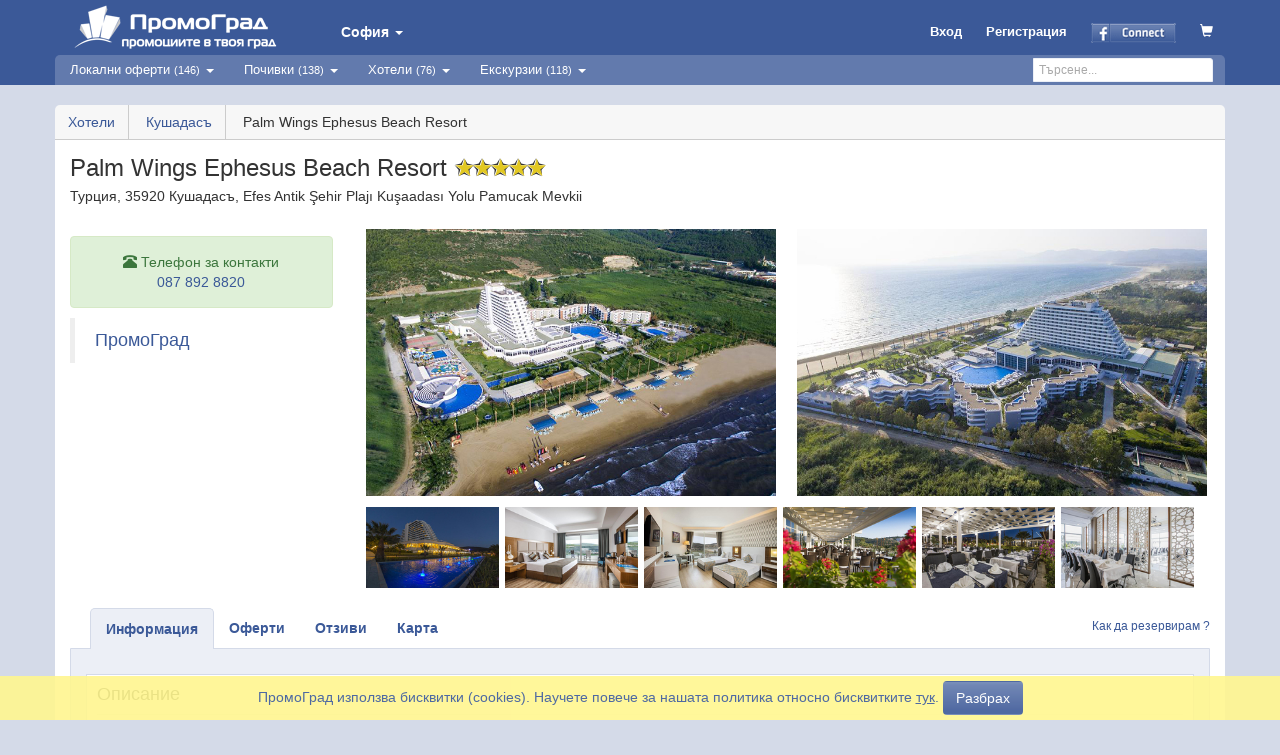

--- FILE ---
content_type: text/html
request_url: https://promograd.bg/hotel/kushadasa-palm-wings-ephesus-beach-resort.1197
body_size: 12885
content:
<!DOCTYPE html>
<html xmlns="https://www.w3.org/1999/xhtml" xmlns:og="http://ogp.me/ns#" xmlns:fb="http://www.facebook.com/2008/fbml" lang="bg" xml:lang="bg">
<head>
	<meta charset="utf-8">
	<meta http-equiv="Content-Type" content="text/html; charset=utf-8" />
    <meta http-equiv="X-UA-Compatible" content="IE=edge">
    <meta name="viewport" content="width=device-width, initial-scale=1">
    <meta name="author" content="ITS Logic Ltd.">
    

   	<meta property="og:type" content="website">
   	<meta property="fb:admins" content="590806457">
					    
	<meta name="keywords" content="Palm Wings Ephesus Beach Resort, Хотел, Кушадасъ, информация, удобства" >
<meta name="description" content="Palm Wings Ephesus Beach Resort е величествен хотел, разположен сред тучни тропически градини по крайбрежието на Егейско море, в залива Памучак. Резервирай онлайн бързо, сигурно и лесно с ПромоГрад! " > 	<title>Palm Wings Ephesus Beach Resort, Кушадасъ | PromoGrad.bg</title> 	<link href="/css/default/bootstrap.min.css" media="screen" rel="stylesheet" type="text/css" >
<link href="https://static.promograd.bg/css/d/hotels-view.css?112.75" media="screen" rel="stylesheet" type="text/css" >
<link href="https://promograd.bg/hotel/kushadasa-palm-wings-ephesus-beach-resort.1197" rel="canonical" >    
    
	<script type="application/ld+json">
	    {
    	  "@context": "http://schema.org",
	      "@type": "Organization",
		  "name" : "ПромоГрад ЕООД",
	      "logo": "https://static.promograd.bg/img/layout/logo-pg.png",
    	  "url": "https://promograd.bg",
		  "email": "office@promograd.bg",
          "foundingDate": "07.06.2011",
		  "sameAs" : [
    		"https://www.facebook.com/promograd/"
		  ],
			"contactPoint" :  [{
			"@type" : "ContactPoint",
			"telephone": "+359 878 92 88 20",
			"contactType": "customer service"},
		  	{
			"@type" : "ContactPoint",
			"telephone": "+359 887 25 26 27",
			"contactType": "reservations"}
			]
          }
		  
	</script>   		
	<script type="application/ld+json">
		{
  			"@context" : "http://schema.org",
  			"@type" : "WebSite",
  			"name" : "ПромоГрад",
  			"alternateName" : "PromoGrad.bg",
  			"url" : "https://promograd.bg",
			"description": "Оферти и хотели за почивка на море, планина и в чужбина."

		}
	</script>  

	<script type="application/ld+json">
		{
  			"@context" : "http://schema.org",
  			"@type" : "WebPage",
  			"name" : "ПромоГрад",
  			"url" : "https://promograd.bg"
		}
	</script>  
	
			<script>
		  (function(i,s,o,g,r,a,m){i['GoogleAnalyticsObject']=r;i[r]=i[r]||function(){
		  (i[r].q=i[r].q||[]).push(arguments)},i[r].l=1*new Date();a=s.createElement(o),
		  m=s.getElementsByTagName(o)[0];a.async=1;a.src=g;m.parentNode.insertBefore(a,m)
		  })(window,document,'script','//www.google-analytics.com/analytics.js','ga');
		  ga('create', 'UA-9913534-2', 'auto');
		  ga('require', 'displayfeatures');
		  ga('send', 'pageview');
		  
		  		  
		</script>	

         <!-- Global site tag (gtag.js) - Google Analytics -->
        <script async src="https://www.googletagmanager.com/gtag/js?id=G-Y0LJ2V5LKN"></script>
        <script>
          window.dataLayer = window.dataLayer || [];
          function gtag(){dataLayer.push(arguments);}
          gtag('js', new Date());
        
          gtag('config', 'G-Y0LJ2V5LKN');
        </script>
 
		<!-- Facebook Pixel Code -->
		<script>
		!function(f,b,e,v,n,t,s){if(f.fbq)return;n=f.fbq=function(){n.callMethod?
		n.callMethod.apply(n,arguments):n.queue.push(arguments)};if(!f._fbq)f._fbq=n;
		n.push=n;n.loaded=!0;n.version='2.0';n.queue=[];t=b.createElement(e);t.async=!0;
		t.src=v;s=b.getElementsByTagName(e)[0];s.parentNode.insertBefore(t,s)}(window,
		document,'script','https://connect.facebook.net/en_US/fbevents.js');
		fbq('init', '1711621849155471', {
		em: 'office@promograd.bg'
		});
		fbq('track', 'PageView');
		</script>
		<noscript><img height="1" width="1" style="display:none"
		src="https://www.facebook.com/tr?id=1711621849155471&ev=PageView&noscript=1"
		/></noscript>
		<!-- DO NOT MODIFY -->
		<!-- End Facebook Pixel Code -->

				
	
</head>

<body vocab="http://schema.org/">

	
		<noscript>
		<div id="noscript-warning">ПромоГрад работи най-добре с <a href="http://www.google.com/support/bin/answer.py?hl=bg&answer=23852" target="_blank">включен JavaScript</a></div>
	</noscript>

		<div id="cookies-warning">
		<span class="text">ПромоГрад използва бисквитки (cookies). Научете повече за нашата политика относно бисквитките <a href="/page/cookies" style="text-decoration: underline;">тук</a>.</span>
		<button id="bottombarButton" class="btn btn-pg">Разбрах</button>
	</div>
		
					
		<div id="fb-root"></div>
		<script>
			window.fbAsyncInit = function() {
			    FB.init({
			        appId: '185936078121809',
			        status: true,
			        cookie: true,
			        xfbml: true,
			        version: 'v3.3'
			    });
			}; //<-- semicolon required!
	
			(function(d, s, id){
			     var js, fjs = d.getElementsByTagName(s)[0];
			     if (d.getElementById(id)) {return;}
			     js = d.createElement(s); js.id = id;
			     js.src = "https://connect.facebook.net/bg_BG/sdk/xfbml.customerchat.js";
			     fjs.parentNode.insertBefore(js, fjs);
			   }(document, 'script', 'facebook-jssdk'));			
		</script>
		<!-- Your customer chat code -->
		<div class="fb-customerchat"
		  page_id="234409166573420"
		  theme_color="#3B5998"
		  logged_in_greeting="Здравейте! С какво можем да Ви бъдем полезни?"
		  logged_out_greeting="Здравейте! С какво можем да Ви бъдем полезни?"
		  greeting_dialog_delay="4"
		  ref="/hotel/kushadasa-palm-wings-ephesus-beach-resort.1197">
		</div>	

			
		
<header class="pg-header">
	<nav class="navbar navbar-default twoRow navbar-fixed-top">
		<div class="container">
		    <div class="navbar-header">
		    	<button type="button" class="navbar-toggle collapsed navbar-left" data-toggle="collapse" data-target="#bs-example-navbar-collapse-1" aria-expanded="false">
			        <span class="sr-only">Toggle navigation</span>
			        <span class="icon-bar"></span>
			        <span class="icon-bar"></span>
			        <span class="icon-bar"></span>
		    	</button>
				<div class="pull-left hd-left-container">
					<a class="hidden-xs" href="/" onclick="ga('send','event','ClickOnLinkNew', 'Хедър - Лого');">
						<img src="https://static.promograd.bg/img/layout/logo.png?300.4" border="0" alt="ПромоГрад" width="210" height="55" />
					</a>
					<a class="visible-xs-block" href="/" onclick="ga('send','event','ClickOnLinkNew', 'Хедър - Лого');">
						<img src="https://static.promograd.bg/img/layout/logo-fb.png?300.4" border="0" alt="ПромоГрад" width="50" height="50" />
					</a>
					<div class="hidden-xs pull-left">
						<a class="selected-town btn-login-a-ic" href="#" onclick="showTownsList(); return false;">
							<strong>София</strong>
							<span class="caret"><!--  --></span>
						</a>
						<div id="towns-container">
							<img id="towns-arrow" width="20" height="11" src="https://static.promograd.bg/img/layout/arrow_topf.png?300.4" alt="" />
							<div class="towns-container-left">
		<a href="/sofia"
			class="towns-container-a" onclick="ga('send','event','ClickOnLinkNew', 'Град - София');">
			<span class="bold">София</span>&nbsp;&middot;&nbsp;146		</a>
		<a href="/blagoevgrad"
			class="towns-container-a" onclick="ga('send','event','ClickOnLinkNew', 'Град - Благоевград');">
			<span class="bold">Благоевград</span>&nbsp;&middot;&nbsp;12		</a>
		<a href="/burgas"
			class="towns-container-a" onclick="ga('send','event','ClickOnLinkNew', 'Град - Бургас');">
			<span class="bold">Бургас</span>&nbsp;&middot;&nbsp;12		</a>
		<a href="/varna"
			class="towns-container-a" onclick="ga('send','event','ClickOnLinkNew', 'Град - Варна');">
			<span class="bold">Варна</span>&nbsp;&middot;&nbsp;14		</a>
		<a href="/dobrich"
			class="towns-container-a" onclick="ga('send','event','ClickOnLinkNew', 'Град - Добрич');">
			<span class="bold">Добрич</span>&nbsp;&middot;&nbsp;12		</a>
		<a href="/pazardzhik"
			class="towns-container-a" onclick="ga('send','event','ClickOnLinkNew', 'Град - Пазарджик');">
			<span class="bold">Пазарджик</span>&nbsp;&middot;&nbsp;12		</a>
		<a href="/pernik"
			class="towns-container-a" onclick="ga('send','event','ClickOnLinkNew', 'Град - Перник');">
			<span class="bold">Перник</span>&nbsp;&middot;&nbsp;12		</a>
		<a href="/pleven"
			class="towns-container-a" onclick="ga('send','event','ClickOnLinkNew', 'Град - Плевен');">
			<span class="bold">Плевен</span>&nbsp;&middot;&nbsp;12		</a>
</div>

<div class="towns-container-right">
		<a href="/plovdiv"
			class="towns-container-a" onclick="ga('send','event','ClickOnLinkNew', 'Град - Пловдив');">
			<span class="bold">Пловдив</span>&nbsp;&middot;&nbsp;12		</a>
		<a href="/ruse"
			class="towns-container-a" onclick="ga('send','event','ClickOnLinkNew', 'Град - Русе');">
			<span class="bold">Русе</span>&nbsp;&middot;&nbsp;12		</a>
		<a href="/sliven"
			class="towns-container-a" onclick="ga('send','event','ClickOnLinkNew', 'Град - Сливен');">
			<span class="bold">Сливен</span>&nbsp;&middot;&nbsp;12		</a>
		<a href="/stara-zagora"
			class="towns-container-a" onclick="ga('send','event','ClickOnLinkNew', 'Град - Ст. Загора');">
			<span class="bold">Ст. Загора</span>&nbsp;&middot;&nbsp;12		</a>
		<a href="/haskovo"
			class="towns-container-a" onclick="ga('send','event','ClickOnLinkNew', 'Град - Хасково');">
			<span class="bold">Хасково</span>&nbsp;&middot;&nbsp;12		</a>
		<a href="/shumen"
			class="towns-container-a" onclick="ga('send','event','ClickOnLinkNew', 'Град - Шумен');">
			<span class="bold">Шумен</span>&nbsp;&middot;&nbsp;12		</a>
		<a href="/iambol"
			class="towns-container-a" onclick="ga('send','event','ClickOnLinkNew', 'Град - Ямбол');">
			<span class="bold">Ямбол</span>&nbsp;&middot;&nbsp;12		</a>
		<a href="/asenovgrad"
			class="towns-container-a" onclick="ga('send','event','ClickOnLinkNew', 'Град - Асеновград');">
			<span class="bold">Асеновград</span>&nbsp;&middot;&nbsp;12		</a>
</div>
						</div>
					</div>
			  	</div>
			  	<div class="pull-right">
		  						  			<ul class="login-box">
							<li class="visible-xs-block btn-login-li">
								<a class="btn-login-a-ic" onclick="showSearchBar(); return false;"><img src="https://static.promograd.bg/img/layout/search-icon-white.png?300.4" width="16" height="16"/></a>
							</li>

										
							<li class="btn-login-li">
								<a class="visible-sm-block visible-xs-block btn-login-a-ic" href="/auth/login" onclick="ga('send','event','ClickOnLinkNew', 'Хедър - Вход');">
									<span class="glyphicon glyphicon-log-in glyphicon-pg"></span>
								</a>
								<a class="hidden-xs hidden-sm btn-login-a-ic" href="/auth/login" onclick="ga('send','event','ClickOnLinkNew', 'Хедър - Вход');">
									Вход
								</a>
							</li>
							<li class="btn-login-li">
								<a class="visible-sm-block visible-xs-block btn-login-a-ic" href="/auth/register" onclick="ga('send','event','ClickOnLinkNew', 'Хедър - Регистрация');">
									<span class="glyphicon glyphicon-edit glyphicon-pg"></span>
								</a>
								<a class="hidden-xs hidden-sm btn-login-a-ic" href="/auth/register" onclick="ga('send','event','ClickOnLinkNew', 'Хедър - Регистрация');">
									Регистрация
								</a>
							</li>
							<li class="btn-login-li">
								<a id="fb-login-hdr-xs" class="visible-xs-block btn-login-a-ic" href="https://www.facebook.com/dialog/oauth?client_id=185936078121809&scope=email&redirect_uri=https%3A%2F%2Fpromograd.bg%2Fauth%2Ffb-login&state=73226568-dc72986d2780964ac36650432ad8f29ff5e669f2-1768816862.6087" onclick="ga('send','event','ClickOnLinkNew', 'Хедър - Facebook login');">
									<img class="fbimg" src=https://static.promograd.bg/img/layout/fconnect2.gif?300.4 border="0" width="21" height="20" alt="Facebook connect to promograd.bg" />
								</a>
								<a id="fb-login-hdr" class="hidden-xs btn-login-a-ic" href="https://www.facebook.com/dialog/oauth?client_id=185936078121809&scope=email&redirect_uri=https%3A%2F%2Fpromograd.bg%2Fauth%2Ffb-login&state=73226568-dc72986d2780964ac36650432ad8f29ff5e669f2-1768816862.6087" onclick="ga('send','event','ClickOnLinkNew', 'Хедър - Facebook login');">
									<img class="fbimg" src=https://static.promograd.bg/img/layout/fconnect.png?300.4 border="0" width="85" height="20" alt="Facebook connect to promograd.bg" />
								</a>
							</li>
							<li class="btn-login-li" title="Количка">
								<a class="btn-login-a-ic"  href="/cart" onclick="ga('send','event','ClickOnLinkNew', 'Хедър икона - Количка');">
							        <span class="glyphicon glyphicon-shopping-cart"></span>
																	    </a>
							</li>
						</ul>
								  	
			  	</div>

		    </div>
			
    <!-- Brand and toggle get grouped for better mobile display -->

    <!-- Collect the nav links, forms, and other content for toggling -->
    <div class="collapse navbar-collapse" id="bs-example-navbar-collapse-1">
    	<ul class="nav navbar-nav">
      				<li class="dropdown visible-xs-block">
				<a href="#"
					class="dropdown-toggle dd-menu-a"
					data-toggle="dropdown" role="button" aria-haspopup="true" aria-expanded="false">
					София&nbsp;<span class="caret">  </span>
				</a>
				<ul class="sub-menu dropdown-menu">
								      	<li>
						<a href="/sofia" 
							onclick="ga('send','event','Меню', 'Град', 'София', 68134);">
							<span class="pull-left">София</span>
							<span class="ofrcount">146</span>
						</a>
					</li>      		
								      	<li>
						<a href="/blagoevgrad" 
							onclick="ga('send','event','Меню', 'Град', 'Благоевград', 4279);">
							<span class="pull-left">Благоевград</span>
							<span class="ofrcount">12</span>
						</a>
					</li>      		
								      	<li>
						<a href="/burgas" 
							onclick="ga('send','event','Меню', 'Град', 'Бургас', 7079);">
							<span class="pull-left">Бургас</span>
							<span class="ofrcount">12</span>
						</a>
					</li>      		
								      	<li>
						<a href="/varna" 
							onclick="ga('send','event','Меню', 'Град', 'Варна', 10135);">
							<span class="pull-left">Варна</span>
							<span class="ofrcount">14</span>
						</a>
					</li>      		
								      	<li>
						<a href="/dobrich" 
							onclick="ga('send','event','Меню', 'Град', 'Добрич', 72624);">
							<span class="pull-left">Добрич</span>
							<span class="ofrcount">12</span>
						</a>
					</li>      		
								      	<li>
						<a href="/pazardzhik" 
							onclick="ga('send','event','Меню', 'Град', 'Пазарджик', 55155);">
							<span class="pull-left">Пазарджик</span>
							<span class="ofrcount">12</span>
						</a>
					</li>      		
								      	<li>
						<a href="/pernik" 
							onclick="ga('send','event','Меню', 'Град', 'Перник', 55871);">
							<span class="pull-left">Перник</span>
							<span class="ofrcount">12</span>
						</a>
					</li>      		
								      	<li>
						<a href="/pleven" 
							onclick="ga('send','event','Меню', 'Град', 'Плевен', 56722);">
							<span class="pull-left">Плевен</span>
							<span class="ofrcount">12</span>
						</a>
					</li>      		
								      	<li>
						<a href="/plovdiv" 
							onclick="ga('send','event','Меню', 'Град', 'Пловдив', 56784);">
							<span class="pull-left">Пловдив</span>
							<span class="ofrcount">12</span>
						</a>
					</li>      		
								      	<li>
						<a href="/ruse" 
							onclick="ga('send','event','Меню', 'Град', 'Русе', 63427);">
							<span class="pull-left">Русе</span>
							<span class="ofrcount">12</span>
						</a>
					</li>      		
								      	<li>
						<a href="/sliven" 
							onclick="ga('send','event','Меню', 'Град', 'Сливен', 67338);">
							<span class="pull-left">Сливен</span>
							<span class="ofrcount">12</span>
						</a>
					</li>      		
								      	<li>
						<a href="/stara-zagora" 
							onclick="ga('send','event','Меню', 'Град', 'Ст. Загора', 68850);">
							<span class="pull-left">Ст. Загора</span>
							<span class="ofrcount">12</span>
						</a>
					</li>      		
								      	<li>
						<a href="/haskovo" 
							onclick="ga('send','event','Меню', 'Град', 'Хасково', 77195);">
							<span class="pull-left">Хасково</span>
							<span class="ofrcount">12</span>
						</a>
					</li>      		
								      	<li>
						<a href="/shumen" 
							onclick="ga('send','event','Меню', 'Град', 'Шумен', 83510);">
							<span class="pull-left">Шумен</span>
							<span class="ofrcount">12</span>
						</a>
					</li>      		
								      	<li>
						<a href="/iambol" 
							onclick="ga('send','event','Меню', 'Град', 'Ямбол', 87374);">
							<span class="pull-left">Ямбол</span>
							<span class="ofrcount">12</span>
						</a>
					</li>      		
								      	<li>
						<a href="/asenovgrad" 
							onclick="ga('send','event','Меню', 'Град', 'Асеновград', 702);">
							<span class="pull-left">Асеновград</span>
							<span class="ofrcount">12</span>
						</a>
					</li>      		
									</ul>
			</li>
				<li class="dropdown">
			<a href="#"
				class="dropdown-toggle dd-menu-a "
				data-toggle="dropdown" role="button" aria-haspopup="true" aria-expanded="false">
				Локални оферти <span>(146)</span>
									<span class="caret"><!--  --></span>
							</a>
	           					<ul class="sub-menu dropdown-menu">
												<li class="">
							<a href="/sofia/zdrave"
								onclick="ga('send','event','Меню', 'Категория - Локални оферти', 'Здраве', 1000010);">
							
							
								<span class="submenu-parent">Здраве</span><span class="ofrcount">12</span></a>
						</li>
												<li class="">
							<a href="/sofia/zdrave/masazhi-relaks"
								onclick="ga('send','event','Меню', 'Категория - Локални оферти', 'Масажи и релакс', 1000106);">
							
							
								<span class="submenu-child">Масажи и релакс</span><span class="ofrcount">3</span></a>
						</li>
												<li class="">
							<a href="/sofia/zdrave/meditsinski-uslugi"
								onclick="ga('send','event','Меню', 'Категория - Локални оферти', 'Медицински услуги', 1000108);">
							
							
								<span class="submenu-child">Медицински услуги</span><span class="ofrcount">6</span></a>
						</li>
												<li class="">
							<a href="/sofia/zdrave/alternativna-meditsina"
								onclick="ga('send','event','Меню', 'Категория - Локални оферти', 'Алтернативна медицина', 1000109);">
							
							
								<span class="submenu-child">Алтернативна медицина</span><span class="ofrcount">3</span></a>
						</li>
												<li class="">
							<a href="/sofia/krasota"
								onclick="ga('send','event','Меню', 'Категория - Локални оферти', 'Красота', 1000011);">
							
							
								<span class="submenu-parent">Красота</span><span class="ofrcount">110</span></a>
						</li>
												<li class="">
							<a href="/sofia/krasota/za-litseto"
								onclick="ga('send','event','Меню', 'Категория - Локални оферти', 'За лицето', 1000101);">
							
							
								<span class="submenu-child">За лицето</span><span class="ofrcount">41</span></a>
						</li>
												<li class="">
							<a href="/sofia/krasota/za-kosata"
								onclick="ga('send','event','Меню', 'Категория - Локални оферти', 'За косата', 1000102);">
							
							
								<span class="submenu-child">За косата</span><span class="ofrcount">7</span></a>
						</li>
												<li class="">
							<a href="/sofia/krasota/za-tialoto"
								onclick="ga('send','event','Меню', 'Категория - Локални оферти', 'За тялото', 1000103);">
							
							
								<span class="submenu-child">За тялото</span><span class="ofrcount">7</span></a>
						</li>
												<li class="">
							<a href="/sofia/krasota/epilatsii"
								onclick="ga('send','event','Меню', 'Категория - Локални оферти', 'Епилации', 1000105);">
							
							
								<span class="submenu-child">Епилации</span><span class="ofrcount">54</span></a>
						</li>
												<li class="">
							<a href="/sofia/zavedeniia"
								onclick="ga('send','event','Меню', 'Категория - Локални оферти', 'Заведения', 1000012);">
							
							
								<span class="submenu-parent">Заведения</span><span class="ofrcount">8</span></a>
						</li>
												<li class="">
							<a href="/sofia/zabavleniia"
								onclick="ga('send','event','Меню', 'Категория - Локални оферти', 'Забавления', 1000013);">
							
							
								<span class="submenu-parent">Забавления</span><span class="ofrcount">1</span></a>
						</li>
												<li class="">
							<a href="/sofia/obuchenie"
								onclick="ga('send','event','Меню', 'Категория - Локални оферти', 'Обучение', 1000014);">
							
							
								<span class="submenu-parent">Обучение</span><span class="ofrcount">3</span></a>
						</li>
												<li class="">
							<a href="/sofia/kultura"
								onclick="ga('send','event','Меню', 'Категория - Локални оферти', 'Култура', 1000015);">
							
							
								<span class="submenu-parent">Култура</span><span class="ofrcount">4</span></a>
						</li>
												<li class="">
							<a href="/sofia/drugi"
								onclick="ga('send','event','Меню', 'Категория - Локални оферти', 'Други', 1000042);">
							
							
								<span class="submenu-parent">Други</span><span class="ofrcount">9</span></a>
						</li>
												<li class="">
							<a style="border-top:1px solid #3b5998;" href="/sofia"
								onclick="ga('send','event','Меню', 'Категория - Локални оферти', 'Всички');">
								<span class="submenu-parent">Всички</span><span class="ofrcount">146</span>
							</a>
						</li>
					</ul>
					          </li>
				<li class="dropdown">
			<a href="#"
				class="dropdown-toggle dd-menu-a active"
				data-toggle="dropdown" role="button" aria-haspopup="true" aria-expanded="false">
				Почивки <span>(138)</span>
									<span class="caret"><!--  --></span>
							</a>
	           					<ul class="sub-menu dropdown-menu">
												<li class="">
							<a href="/pochivki/severno-chernomorie"
								onclick="ga('send','event','Меню', 'Категория - Почивки', 'Северно Черноморие', 1000300);">
							
							
								<span class="submenu-parent">Северно Черноморие</span><span class="ofrcount">15</span></a>
						</li>
												<li class="">
							<a href="/pochivki/iuzhno-chernomorie"
								onclick="ga('send','event','Меню', 'Категория - Почивки', 'Южно Черноморие', 1000302);">
							
							
								<span class="submenu-parent">Южно Черноморие</span><span class="ofrcount">23</span></a>
						</li>
												<li class="">
							<a href="/pochivki/rila"
								onclick="ga('send','event','Меню', 'Категория - Почивки', 'Рила', 1000303);">
							
							
								<span class="submenu-parent">Рила</span><span class="ofrcount">3</span></a>
						</li>
												<li class="">
							<a href="/pochivki/pirin"
								onclick="ga('send','event','Меню', 'Категория - Почивки', 'Пирин', 1000304);">
							
							
								<span class="submenu-parent">Пирин</span><span class="ofrcount">38</span></a>
						</li>
												<li class="">
							<a href="/pochivki/rodopi"
								onclick="ga('send','event','Меню', 'Категория - Почивки', 'Родопи', 1000305);">
							
							
								<span class="submenu-parent">Родопи</span><span class="ofrcount">26</span></a>
						</li>
												<li class="">
							<a href="/pochivki/stara-planina"
								onclick="ga('send','event','Меню', 'Категория - Почивки', 'Стара Планина', 1000306);">
							
							
								<span class="submenu-parent">Стара Планина</span><span class="ofrcount">1</span></a>
						</li>
												<li class="">
							<a href="/pochivki/sredna-gora"
								onclick="ga('send','event','Меню', 'Категория - Почивки', 'Средна гора', 1000307);">
							
							
								<span class="submenu-parent">Средна гора</span><span class="ofrcount">13</span></a>
						</li>
												<li class="">
							<a href="/pochivki/sofiisko"
								onclick="ga('send','event','Меню', 'Категория - Почивки', 'Софийско', 1000309);">
							
							
								<span class="submenu-parent">Софийско</span><span class="ofrcount">1</span></a>
						</li>
												<li class="">
							<a href="/pochivki/trakia"
								onclick="ga('send','event','Меню', 'Категория - Почивки', 'Тракия', 1000310);">
							
							
								<span class="submenu-parent">Тракия</span><span class="ofrcount">1</span></a>
						</li>
												<li class="">
							<a href="/pochivki/iugozapadna-balgariia"
								onclick="ga('send','event','Меню', 'Категория - Почивки', 'Югозападна България', 1000312);">
							
							
								<span class="submenu-parent">Югозападна България</span><span class="ofrcount">13</span></a>
						</li>
												<li class="">
							<a href="/pochivki/gartsia"
								onclick="ga('send','event','Меню', 'Категория - Почивки', 'Гърция', 1000351);">
							
							
								<span class="submenu-parent">Гърция</span><span class="ofrcount">1</span></a>
						</li>
												<li class="">
							<a href="/pochivki/severna-balgariia"
								onclick="ga('send','event','Меню', 'Категория - Почивки', 'Северна България', 1000314);">
							
							
								<span class="submenu-parent">Северна България</span><span class="ofrcount">3</span></a>
						</li>
												<li class="">
							<a style="border-top:1px solid #3b5998;" href="/pochivki"
								onclick="ga('send','event','Меню', 'Категория - Почивки', 'Всички');">
								<span class="submenu-parent">Всички</span><span class="ofrcount">138</span>
							</a>
						</li>
					</ul>
					          </li>
				<li class="dropdown">
			<a href="#"
				class="dropdown-toggle dd-menu-a active"
				data-toggle="dropdown" role="button" aria-haspopup="true" aria-expanded="false">
				Хотели <span>(76)</span>
									<span class="caret"><!--  --></span>
							</a>
	           					<ul class="sub-menu dropdown-menu">
												<li class="">
							<a href="/hotels?hotd=Северно Черноморие&hotdf=&hotdt=&doSubmit=Намери&hotdi=1000300&hottp=1"
								onclick="ga('send','event','Меню', 'Категория - Хотели', 'Северно Черноморие', 1000300);">
							
							
								<span class="submenu-parent">Северно Черноморие</span><span class="ofrcount">8</span></a>
						</li>
												<li class="">
							<a href="/hotels?hotd=Южно Черноморие&hotdf=&hotdt=&doSubmit=Намери&hotdi=1000302&hottp=1"
								onclick="ga('send','event','Меню', 'Категория - Хотели', 'Южно Черноморие', 1000302);">
							
							
								<span class="submenu-parent">Южно Черноморие</span><span class="ofrcount">22</span></a>
						</li>
												<li class="">
							<a href="/hotels?hotd=Рила&hotdf=&hotdt=&doSubmit=Намери&hotdi=1000303&hottp=1"
								onclick="ga('send','event','Меню', 'Категория - Хотели', 'Рила', 1000303);">
							
							
								<span class="submenu-parent">Рила</span><span class="ofrcount">2</span></a>
						</li>
												<li class="">
							<a href="/hotels?hotd=Пирин&hotdf=&hotdt=&doSubmit=Намери&hotdi=1000304&hottp=1"
								onclick="ga('send','event','Меню', 'Категория - Хотели', 'Пирин', 1000304);">
							
							
								<span class="submenu-parent">Пирин</span><span class="ofrcount">16</span></a>
						</li>
												<li class="">
							<a href="/hotels?hotd=Родопи&hotdf=&hotdt=&doSubmit=Намери&hotdi=1000305&hottp=1"
								onclick="ga('send','event','Меню', 'Категория - Хотели', 'Родопи', 1000305);">
							
							
								<span class="submenu-parent">Родопи</span><span class="ofrcount">14</span></a>
						</li>
												<li class="">
							<a href="/hotels?hotd=Стара Планина&hotdf=&hotdt=&doSubmit=Намери&hotdi=1000306&hottp=1"
								onclick="ga('send','event','Меню', 'Категория - Хотели', 'Стара Планина', 1000306);">
							
							
								<span class="submenu-parent">Стара Планина</span><span class="ofrcount">1</span></a>
						</li>
												<li class="">
							<a href="/hotels?hotd=Средна гора&hotdf=&hotdt=&doSubmit=Намери&hotdi=1000307&hottp=1"
								onclick="ga('send','event','Меню', 'Категория - Хотели', 'Средна гора', 1000307);">
							
							
								<span class="submenu-parent">Средна гора</span><span class="ofrcount">6</span></a>
						</li>
												<li class="">
							<a href="/hotels?hotd=Софийско&hotdf=&hotdt=&doSubmit=Намери&hotdi=1000309&hottp=1"
								onclick="ga('send','event','Меню', 'Категория - Хотели', 'Софийско', 1000309);">
							
							
								<span class="submenu-parent">Софийско</span><span class="ofrcount">1</span></a>
						</li>
												<li class="">
							<a href="/hotels?hotd=Тракия&hotdf=&hotdt=&doSubmit=Намери&hotdi=1000310&hottp=1"
								onclick="ga('send','event','Меню', 'Категория - Хотели', 'Тракия', 1000310);">
							
							
								<span class="submenu-parent">Тракия</span><span class="ofrcount">1</span></a>
						</li>
												<li class="">
							<a href="/hotels?hotd=Югозападна България&hotdf=&hotdt=&doSubmit=Намери&hotdi=1000312&hottp=1"
								onclick="ga('send','event','Меню', 'Категория - Хотели', 'Югозападна България', 1000312);">
							
							
								<span class="submenu-parent">Югозападна България</span><span class="ofrcount">3</span></a>
						</li>
												<li class="">
							<a href="/hotels?hotd=Гърция&hotdf=&hotdt=&doSubmit=Намери&hotdi=1000351&hottp=1"
								onclick="ga('send','event','Меню', 'Категория - Хотели', 'Гърция', 1000351);">
							
							
								<span class="submenu-parent">Гърция</span><span class="ofrcount">1</span></a>
						</li>
												<li class="">
							<a href="/hotels?hotd=Северна България&hotdf=&hotdt=&doSubmit=Намери&hotdi=1000314&hottp=1"
								onclick="ga('send','event','Меню', 'Категория - Хотели', 'Северна България', 1000314);">
							
							
								<span class="submenu-parent">Северна България</span><span class="ofrcount">1</span></a>
						</li>
												<li class="">
							<a style="border-top:1px solid #3b5998;" href="/hotels"
								onclick="ga('send','event','Меню', 'Категория - Хотели', 'Всички');">
								<span class="submenu-parent">Всички</span><span class="ofrcount">76</span>
							</a>
						</li>
					</ul>
					          </li>
				<li class="dropdown">
			<a href="#"
				class="dropdown-toggle dd-menu-a "
				data-toggle="dropdown" role="button" aria-haspopup="true" aria-expanded="false">
				Екскурзии <span>(118)</span>
									<span class="caret"><!--  --></span>
							</a>
	           					<ul class="sub-menu dropdown-menu">
												<li class="">
							<a href="/ekskurzii/v-balgariia"
								onclick="ga('send','event','Меню', 'Категория - Екскурзии', 'България', 1000201);">
							
							
								<span class="submenu-parent">България</span><span class="ofrcount">4</span></a>
						</li>
												<li class="">
							<a href="/ekskurzii/v-makedoniia"
								onclick="ga('send','event','Меню', 'Категория - Екскурзии', 'Македония', 1000202);">
							
							
								<span class="submenu-parent">Македония</span><span class="ofrcount">7</span></a>
						</li>
												<li class="">
							<a href="/ekskurzii/v-sarbiia"
								onclick="ga('send','event','Меню', 'Категория - Екскурзии', 'Сърбия', 1000203);">
							
							
								<span class="submenu-parent">Сърбия</span><span class="ofrcount">17</span></a>
						</li>
												<li class="">
							<a href="/ekskurzii/v-rumaniia"
								onclick="ga('send','event','Меню', 'Категория - Екскурзии', 'Румъния', 1000204);">
							
							
								<span class="submenu-parent">Румъния</span><span class="ofrcount">7</span></a>
						</li>
												<li class="">
							<a href="/ekskurzii/v-gartsiia"
								onclick="ga('send','event','Меню', 'Категория - Екскурзии', 'Гърция', 1000205);">
							
							
								<span class="submenu-parent">Гърция</span><span class="ofrcount">14</span></a>
						</li>
												<li class="">
							<a href="/ekskurzii/v-turtsiia"
								onclick="ga('send','event','Меню', 'Категория - Екскурзии', 'Турция', 1000206);">
							
							
								<span class="submenu-parent">Турция</span><span class="ofrcount">60</span></a>
						</li>
												<li class="">
							<a href="/ekskurzii/v-harvatska"
								onclick="ga('send','event','Меню', 'Категория - Екскурзии', 'Хърватска', 1000207);">
							
							
								<span class="submenu-parent">Хърватска</span><span class="ofrcount">3</span></a>
						</li>
												<li class="">
							<a href="/ekskurzii/v-italiia"
								onclick="ga('send','event','Меню', 'Категория - Екскурзии', 'Италия', 1000208);">
							
							
								<span class="submenu-parent">Италия</span><span class="ofrcount">1</span></a>
						</li>
												<li class="">
							<a href="/ekskurzii/v-albaniia"
								onclick="ga('send','event','Меню', 'Категория - Екскурзии', 'Албания', 1000209);">
							
							
								<span class="submenu-parent">Албания</span><span class="ofrcount">1</span></a>
						</li>
												<li class="">
							<a href="/ekskurzii/v-cherna-gora"
								onclick="ga('send','event','Меню', 'Категория - Екскурзии', 'Черна гора', 1000211);">
							
							
								<span class="submenu-parent">Черна гора</span><span class="ofrcount">2</span></a>
						</li>
												<li class="">
							<a href="/ekskurzii/v-drugi-darzhavi"
								onclick="ga('send','event','Меню', 'Категория - Екскурзии', 'Други държави', 1000291);">
							
							
								<span class="submenu-parent">Други държави</span><span class="ofrcount">2</span></a>
						</li>
												<li class="">
							<a style="border-top:1px solid #3b5998;" href="/ekskurzii"
								onclick="ga('send','event','Меню', 'Категория - Екскурзии', 'Всички');">
								<span class="submenu-parent">Всички</span><span class="ofrcount">118</span>
							</a>
						</li>
					</ul>
					          </li>
		        
      	</ul>
      	<div class="visible-sm-block search-md search-sm-pg">
			<a class="" onclick="showSearchBar(); return false;"><img src="https://static.promograd.bg/img/layout/search-icon-white.png?300.4" width="16" height="16"/></a>
		</div>
</div><!-- /.navbar-collapse -->

    
    			<div class="search-cont" id="search-cont">
			    <input id="search-box" class="right" type="text" maxlength="64"	autocomplete="off"	value="Търсене..." 
				 			onblur="clearField(this.id, 'Търсене...');" onfocus="clearField(this.id, 'Търсене...'); if ($('#profile-menu-cont').css('display') == 'block') {$('#profile-menu-cont').css('display','none');}" onkeyup="searchOffers();"  />
				<div id="search-container">
					<img id="search-arrow" width="12" height="7" src="https://static.promograd.bg/img/layout/arrow_topb.png?300.4" alt="" />
					<ul id="search-container-ui">
					</ul>
				</div>
			</div>
		</div>	
	</nav>
</header>
		
		
		<div class="container pg-main-container">
			<div class="row">
	<div class="col-md-12 padding0">
		<ul class="nav_path_box margin-b0">
				<li>
					<a href="/hotels">
				    	<span class="nav_path_name">Хотели</span>
					</a>
				</li>
				<li>
					<a href="/hoteli/Кушадасъ">
				    	<span class="nav_path_name">Кушадасъ</span>
					</a>
				</li>
								      <li class="nav_path_last"><span class="nav_path_location">Palm Wings Ephesus Beach Resort</span></li>
						</ul>
	</div>
</div>
<script type="application/ld+json">
{
  "@context": "http://schema.org",
  "@type": "BreadcrumbList",
  "itemListElement": [{
    "@type": "ListItem",
    "position": 1,
    "item": {
      "@id": "https://promograd.bg/hotels",
      "name": "Хотели"
    }
  },{
    "@type": "ListItem",
    "position": 2,
    "item": {
      "@id": "https://promograd.bg/hoteli/Кушадасъ",
      "name": "Кушадасъ"
    }
  }, {
    "@type": "ListItem",
    "position": 3,
    "item": {
      "@id": "https://promograd.bg/hotel/kushadasa-palm-wings-ephesus-beach-resort.1197",
      "name": "Palm Wings Ephesus Beach Resort"
    }
  }
  
  ]
}
</script>
<div class="row hotels-content">


	<div class="col-md-12">

		<div class="margin-t10 hotel-title-view">
	<h1>Palm Wings Ephesus Beach Resort					<span class="star">&#10025;</span>
					<span class="star">&#10025;</span>
					<span class="star">&#10025;</span>
					<span class="star">&#10025;</span>
					<span class="star">&#10025;</span>
		</h1>
</div>
<div class="hotel-address">
	Турция, 35920 Кушадасъ, Efes Antik Şehir Plajı Kuşaadası Yolu Pamucak Mevkii</div>

<div class="row">
	<div class="col-md-9 col-md-push-3 gallery-cont">
		<div class="row padding-r15">
			<div class="col-sm-6 col-xs-12 padding-r0">
				<ul class="gallery">
					<li>
						<a href="https://static.promograd.bg/media/gallery/large/5967.jpg?400.5" data-caption="1 / 16">
							<img src="https://static.promograd.bg/media/gallery/large/5967.jpg?400.5" class="gallery-grid" alt="1" />
						</a>
					</li>
				</ul>
			</div>
			<div class="col-sm-6 hidden-xs  padding-r0">
				<ul class="gallery">
					<li>
						<a href="https://static.promograd.bg/media/gallery/large/5968.jpg?400.5" data-caption="2 / 16">
							<img src="https://static.promograd.bg/media/gallery/large/5968.jpg?400.5" class="gallery-grid"  alt="2" />
						</a>
					</li>
				</ul>
			</div>
		</div>
		<div class="row thumbPager hidden-xs hidden-sm">
			<div class="col-xs-12">
				<ul class="gallery">
									
						<li class="gallery-image">
							<a href="https://static.promograd.bg/media/gallery/large/5969.jpg?400.5" data-caption="3 / 16">
								<img src="https://static.promograd.bg/media/gallery/thumb/5969.jpg?400.5" class="responsive-image" alt="3" />
							</a>
						</li>
									
						<li class="gallery-image">
							<a href="https://static.promograd.bg/media/gallery/large/5970.jpg?400.5" data-caption="4 / 16">
								<img src="https://static.promograd.bg/media/gallery/thumb/5970.jpg?400.5" class="responsive-image" alt="4" />
							</a>
						</li>
									
						<li class="gallery-image">
							<a href="https://static.promograd.bg/media/gallery/large/5971.jpg?400.5" data-caption="5 / 16">
								<img src="https://static.promograd.bg/media/gallery/thumb/5971.jpg?400.5" class="responsive-image" alt="5" />
							</a>
						</li>
									
						<li class="gallery-image">
							<a href="https://static.promograd.bg/media/gallery/large/5972.jpg?400.5" data-caption="6 / 16">
								<img src="https://static.promograd.bg/media/gallery/thumb/5972.jpg?400.5" class="responsive-image" alt="6" />
							</a>
						</li>
									
						<li class="gallery-image">
							<a href="https://static.promograd.bg/media/gallery/large/5973.jpg?400.5" data-caption="7 / 16">
								<img src="https://static.promograd.bg/media/gallery/thumb/5973.jpg?400.5" class="responsive-image" alt="7" />
							</a>
						</li>
									
						<li class="gallery-image">
							<a href="https://static.promograd.bg/media/gallery/large/5974.jpg?400.5" data-caption="8 / 16">
								<img src="https://static.promograd.bg/media/gallery/thumb/5974.jpg?400.5" class="responsive-image" alt="8" />
							</a>
						</li>
									
						<li class="gallery-image">
							<a href="https://static.promograd.bg/media/gallery/large/5975.jpg?400.5" data-caption="9 / 16">
								<img src="https://static.promograd.bg/media/gallery/thumb/5975.jpg?400.5" class="responsive-image" alt="9" />
							</a>
						</li>
									
						<li class="gallery-image">
							<a href="https://static.promograd.bg/media/gallery/large/5976.jpg?400.5" data-caption="10 / 16">
								<img src="https://static.promograd.bg/media/gallery/thumb/5976.jpg?400.5" class="responsive-image" alt="10" />
							</a>
						</li>
									
						<li class="gallery-image">
							<a href="https://static.promograd.bg/media/gallery/large/5977.jpg?400.5" data-caption="11 / 16">
								<img src="https://static.promograd.bg/media/gallery/thumb/5977.jpg?400.5" class="responsive-image" alt="11" />
							</a>
						</li>
									
						<li class="gallery-image">
							<a href="https://static.promograd.bg/media/gallery/large/5978.jpg?400.5" data-caption="12 / 16">
								<img src="https://static.promograd.bg/media/gallery/thumb/5978.jpg?400.5" class="responsive-image" alt="12" />
							</a>
						</li>
									
						<li class="gallery-image">
							<a href="https://static.promograd.bg/media/gallery/large/5979.jpg?400.5" data-caption="13 / 16">
								<img src="https://static.promograd.bg/media/gallery/thumb/5979.jpg?400.5" class="responsive-image" alt="13" />
							</a>
						</li>
									
						<li class="gallery-image">
							<a href="https://static.promograd.bg/media/gallery/large/5980.jpg?400.5" data-caption="14 / 16">
								<img src="https://static.promograd.bg/media/gallery/thumb/5980.jpg?400.5" class="responsive-image" alt="14" />
							</a>
						</li>
									
						<li class="gallery-image">
							<a href="https://static.promograd.bg/media/gallery/large/5981.jpg?400.5" data-caption="15 / 16">
								<img src="https://static.promograd.bg/media/gallery/thumb/5981.jpg?400.5" class="responsive-image" alt="15" />
							</a>
						</li>
									
						<li class="gallery-image">
							<a href="https://static.promograd.bg/media/gallery/large/5982.jpg?400.5" data-caption="16 / 16">
								<img src="https://static.promograd.bg/media/gallery/thumb/5982.jpg?400.5" class="responsive-image" alt="16" />
							</a>
						</li>
								</ul>
			</div>
		</div>
	</div>
	
	<div class="col-md-3 col-md-pull-9">
						
		<div class="alert alert-success text-center margin-t10 margin-b10">
			<span class="glyphicon glyphicon glyphicon-phone-alt" aria-hidden="true"></span>
			Телефон за контакти<br />
			<a class="phone" href="tel:087 892 8820" onclick="ga('send','event','ОР', 'Обади се');">087 892 8820</a> 
		</div>  
		
		<div class="fb-page-container hidden-sm">
    		<div class="fb-page" data-href="https://www.facebook.com/promograd/" 
    			data-tabs="timeline" data-width="" data-height="70" 
    			data-small-header="true" data-adapt-container-width="true" 
    			data-hide-cover="false" data-show-facepile="false">
    			<blockquote cite="https://www.facebook.com/promograd/" class="fb-xfbml-parse-ignore">
    				<a href="https://www.facebook.com/promograd/">ПромоГрад</a>
    			</blockquote>
    		</div>	
		</div>
	</div>	
	
</div>


<ul class="profile-nav nav nav-tabs">
	<li class="nav-item  nav-selected">
		<a href="#" onclick="return false;" name="_info">
			Информация		</a>
	</li>

	<li class="nav-item ">
		<a href="/hotel/kushadasa-palm-wings-ephesus-beach-resort/deals.1197#deals" onclick="ga('send','event','Хотели - страница', 'Меню', 'Оферти');" name="_deals">
			Оферти		</a>
	</li>

	<li class="nav-item ">
		<a href="/hotel/kushadasa-palm-wings-ephesus-beach-resort/votes.1197#votes" onclick="ga('send','event','Хотели - страница', 'Меню', 'Отзиви');" name="_votes">
			Отзиви		</a>
	</li>

	<li class="nav-item ">
		<a href="/hotel/kushadasa-palm-wings-ephesus-beach-resort/map.1197#map" onclick="ga('send','event','Хотели - страница', 'Меню', 'Карта');" name="_map">
			Карта		</a>
	</li>

	<a href="/page/bookings" target= "_blank" class="booking-help">Как да резервирам ?</a>
</ul>
		
		<div class="row profile-box">
			<div class="hotel-container paddinglr-10">
				<div class="margin-b10 border-beee">
					<h4>Описание</h4>
				</div>
				<p style="text-align: justify;"><span style="color: #333333; font-family: verdana,geneva; font-size: 13px;"><span style="color: #3b5998;"><strong>Palm Wings Ephesus Beach Resort</strong></span> е величествен хотел, разположен сред тучни тропически градини по крайбрежието на Егейско море, в залива Памучак. Намира се точно срещу плажа и предлага съвременни стаи,11 басейна с шезлонги, тенис корт и турска парна баня. Хотелът има частен пясъчен плаж с дължина от 500 метра и с осигурени шезлонги и чадъри. На разположение на гостите е също СПА и уелнес център.</span></p>
<p style="text-align: justify;"><span style="color: #333333; font-family: verdana,geneva; font-size: 13px;">Стилните стаи са с модерно и елегантно обзавеждане. Имат паркет, електрическа кана, минибар и сателитна телевизия. Самостоятелните балкони са с изглед към Егейско море или градините. Някои стаи имат балкон и баня с вградена озвучителна система.</span></p>
<p style="text-align: justify;"><span style="color: #333333; font-family: verdana,geneva; font-size: 13px;">Хотелският комплекс разполага с 6 ресторанта и 7 бара, които предоставят изобилие от храни и напитки. Освен да посетите основния ресторант, можете да опитате ястия от турската, мексиканската и италианската кухня в в а-ла-карт ресторанта, където има възможност да се насладите също на разнообразие от рибни специалитети. Предлагат се и детски менюта. На територията на комплекса има сладкарница с прясно изпечени сладкиши. Можете да поръчате питие в бара край басейна.</span></p>
<p style="text-align: justify;"><span style="color: #333333; font-family: verdana,geneva; font-size: 13px;">В <span style="color: #3b5998;"><strong>Palm Wings Ephesus Beach Resort</strong> </span>ще откриете сауна и турска баня. Многообразието от занимания включва скуош, баскетбол, тенис на маса, плажен волейбол, джет ски, каране на кану и дълбоководно гмуркане. Комплексът разполага и със заседателна/конферентна зала. Можете да се забавлявате на вечерните развлекателни мероприятия с различни шоу програми. Има съоръжения за деца, включително детски клуб, шоу програми с анимация, детска площадка и детски басейни.</span></p>			</div>
	
						<div class="hotel-container paddinglr-10">
				<div class="margin-b10 border-beee">
					<h4>Удобства към хотела</h4>
				</div>
				<div class="facilities row display-flex">
											<div class="col-md-4 col-xs-6"> 
							<h4>Интернет</h4>
							<ul>
															<li>
									Wi-fi в публичните зони (безплатен)								</li>
															<li>
									Wi-fi в стаите								</li>
														</ul>
						</div>
											<div class="col-md-4 col-xs-6"> 
							<h4>Говорим език</h4>
							<ul>
															<li>
									Английски								</li>
															<li>
									Немски								</li>
															<li>
									Руски								</li>
															<li>
									Турски език								</li>
															<li>
									Френски								</li>
														</ul>
						</div>
											<div class="col-md-4 col-xs-6"> 
							<h4>За децата</h4>
							<ul>
															<li>
									Анимационна програма								</li>
															<li>
									Детски клуб								</li>
															<li>
									Стая за игри								</li>
														</ul>
						</div>
											<div class="col-md-4 col-xs-6"> 
							<h4>Разни</h4>
							<ul>
															<li>
									Асансьор								</li>
															<li>
									Зона за пушачи								</li>
															<li>
									Семейни стаи								</li>
															<li>
									Шумоизолирани стаи								</li>
														</ul>
						</div>
											<div class="col-md-4 col-xs-6"> 
							<h4>Двор / Градина</h4>
							<ul>
															<li>
									Балкон								</li>
															<li>
									Градина								</li>
															<li>
									Собствен плаж								</li>
															<li>
									Тераса								</li>
														</ul>
						</div>
											<div class="col-md-4 col-xs-6"> 
							<h4>Изхранване</h4>
							<ul>
															<li>
									Бар								</li>
															<li>
									Детско меню								</li>
															<li>
									Нощен клуб								</li>
															<li>
									Ресторант								</li>
															<li>
									Ресторант (а-ла-карт)								</li>
															<li>
									Шведска маса								</li>
														</ul>
						</div>
											<div class="col-md-4 col-xs-6"> 
							<h4>Басейн и уелнес</h4>
							<ul>
															<li>
									Бар-басейн								</li>
															<li>
									Басейн с плитка част								</li>
															<li>
									Открит басейн (сезонен)								</li>
															<li>
									Отопляем басейн								</li>
															<li>
									СПА център								</li>
															<li>
									Сауна								</li>
															<li>
									Турска баня								</li>
															<li>
									Фитнес център								</li>
															<li>
									Хавлии								</li>
															<li>
									Чадър								</li>
															<li>
									Шезлонг								</li>
														</ul>
						</div>
											<div class="col-md-4 col-xs-6"> 
							<h4>Паркинг</h4>
							<ul>
															<li>
									Безплатен паркинг в близост до хотела								</li>
															<li>
									Безплатен паркинг към хотела								</li>
														</ul>
						</div>
											<div class="col-md-4 col-xs-6"> 
							<h4>За бизнеса</h4>
							<ul>
															<li>
									Бизнес център								</li>
															<li>
									Конфрентна зала								</li>
															<li>
									Факс/Копирни услуги								</li>
														</ul>
						</div>
											<div class="col-md-4 col-xs-6"> 
							<h4>Услуги</h4>
							<ul>
															<li>
									Билярд								</li>
															<li>
									Дартс								</li>
															<li>
									Детска площадка								</li>
															<li>
									Тенис на маса								</li>
														</ul>
						</div>
											<div class="col-md-4 col-xs-6"> 
							<h4>Стаи</h4>
							<ul>
															<li>
									Вана / Душ								</li>
															<li>
									Кабелна телевизия								</li>
															<li>
									Климатик								</li>
															<li>
									Козметика								</li>
															<li>
									Мини бар								</li>
															<li>
									Рум сървиз								</li>
															<li>
									Сешоар								</li>
															<li>
									Телевизор								</li>
															<li>
									Тераса								</li>
														</ul>
						</div>
											<div class="col-md-4 col-xs-6"> 
							<h4>Почистване</h4>
							<ul>
															<li>
									Гладене								</li>
															<li>
									Ежедневно почистване на стаята								</li>
															<li>
									Химическо чистене								</li>
														</ul>
						</div>
											<div class="col-md-4 col-xs-6"> 
							<h4>Рецепция</h4>
							<ul>
															<li>
									Денонощна рецепция								</li>
															<li>
									Експресно настаняване/наспускане								</li>
															<li>
									Обменно бюро								</li>
															<li>
									Помещение за съхранение на багаж								</li>
														</ul>
						</div>
											<div class="col-md-4 col-xs-6"> 
							<h4>Домашни любимци</h4>
							<ul>
															<li>
									Домашни любимци не са позволени								</li>
														</ul>
						</div>
											<div class="col-md-4 col-xs-6"> 
							<h4>Транспорт</h4>
							<ul>
															<li>
									Коли под наем								</li>
															<li>
									Летищен трансфер								</li>
															<li>
									Трансфер								</li>
														</ul>
						</div>
									</div>
			</div>
				
		</div>	
	</div>
</div>
<script type="application/ld+json">
{
  "@context": "http://schema.org",
  "@type": "Hotel",
  "image": "https://static.promograd.bg?400.5",
  "url" : "https://promograd.bg/hotel/kushadasa-palm-wings-ephesus-beach-resort.1197",
  
  "address": {
    "@type": "PostalAddress",
   "streetAddress": "Турция, 35920 Кушадасъ, Efes Antik Şehir Plajı Kuşaadası Yolu Pamucak Mevkii",
    "addressLocality": "",
    "addressRegion": "Кушадасъ"
  },
  
  "description": "Palm Wings Ephesus Beach Resort е величествен хотел, разположен сред тучни тропически градини по крайбрежието на Егейско море, в залива Памучак.",
 "geo":{
    "@type":"GeoCoordinates",
    "latitude":"37.9292180000",
    "longitude":"27.2795230000"
  },
  "name": "Palm Wings Ephesus Beach Resort",
	       
	 
   "hasMap": "https://promograd.bg/hotel/kushadasa-palm-wings-ephesus-beach-resort/map.1197"
}
</script>		</div>
		
<div class="footer">
    <div class="container  pg-main-container">
      <div class="content">
      	
		<div class="row">
										<div class="col-sm-3 col-xs-6"><ul class="column"> 					<li><a onclick="ga('send','event','Хотели - footer', Банкя);"
						href="/hoteli/%D0%91%D0%B0%D0%BD%D0%BA%D1%8F">Хотели в Банкя</a></li>
				
							<li><a onclick="ga('send','event','Хотели - footer', Банско);"
						href="/hoteli/%D0%91%D0%B0%D0%BD%D1%81%D0%BA%D0%BE">Хотели в Банско</a></li>
				
							<li><a onclick="ga('send','event','Хотели - footer', Боровец);"
						href="/hoteli/%D0%91%D0%BE%D1%80%D0%BE%D0%B2%D0%B5%D1%86">Хотели в Боровец</a></li>
				
							<li><a onclick="ga('send','event','Хотели - footer', Велинград);"
						href="/hoteli/%D0%92%D0%B5%D0%BB%D0%B8%D0%BD%D0%B3%D1%80%D0%B0%D0%B4">Хотели в Велинград</a></li>
				
							<li><a onclick="ga('send','event','Хотели - footer', Девин);"
						href="/hoteli/%D0%94%D0%B5%D0%B2%D0%B8%D0%BD">Хотели в Девин</a></li>
				
							<li><a onclick="ga('send','event','Хотели - footer', Елените);"
						href="/hoteli/%D0%95%D0%BB%D0%B5%D0%BD%D0%B8%D1%82%D0%B5">Хотели в Елените</a></li>
				
							<li><a onclick="ga('send','event','Хотели - footer', Златни пясъци);"
						href="/hoteli/%D0%97%D0%BB%D0%B0%D1%82%D0%BD%D0%B8+%D0%BF%D1%8F%D1%81%D1%8A%D1%86%D0%B8">Хотели в Златни пясъци</a></li>
				
							<li><a onclick="ga('send','event','Хотели - footer', Лозенец);"
						href="/hoteli/%D0%9B%D0%BE%D0%B7%D0%B5%D0%BD%D0%B5%D1%86">Хотели в Лозенец</a></li>
				
							<li><a onclick="ga('send','event','Хотели - footer', Луковит);"
						href="/hoteli/%D0%9B%D1%83%D0%BA%D0%BE%D0%B2%D0%B8%D1%82">Хотели в Луковит</a></li>
				
							<li><a onclick="ga('send','event','Хотели - footer', Лутраки);"
						href="/hoteli/%D0%9B%D1%83%D1%82%D1%80%D0%B0%D0%BA%D0%B8">Хотели в Лутраки</a></li>
				
											</ul></div>
								<div class="col-sm-3 col-xs-6"><ul class="column"> 					<li><a onclick="ga('send','event','Хотели - footer', Несебър);"
						href="/hoteli/%D0%9D%D0%B5%D1%81%D0%B5%D0%B1%D1%8A%D1%80">Хотели в Несебър</a></li>
				
							<li><a onclick="ga('send','event','Хотели - footer', Обзор);"
						href="/hoteli/%D0%9E%D0%B1%D0%B7%D0%BE%D1%80">Хотели в Обзор</a></li>
				
							<li><a onclick="ga('send','event','Хотели - footer', Пампорово);"
						href="/hoteli/%D0%9F%D0%B0%D0%BC%D0%BF%D0%BE%D1%80%D0%BE%D0%B2%D0%BE">Хотели в Пампорово</a></li>
				
							<li><a onclick="ga('send','event','Хотели - footer', Пловдив);"
						href="/hoteli/%D0%9F%D0%BB%D0%BE%D0%B2%D0%B4%D0%B8%D0%B2">Хотели в Пловдив</a></li>
				
							<li><a onclick="ga('send','event','Хотели - footer', Приморско);"
						href="/hoteli/%D0%9F%D1%80%D0%B8%D0%BC%D0%BE%D1%80%D1%81%D0%BA%D0%BE">Хотели в Приморско</a></li>
				
							<li><a onclick="ga('send','event','Хотели - footer', Разложка котловина);"
						href="/hoteli/%D0%A0%D0%B0%D0%B7%D0%BB%D0%BE%D0%B6%D0%BA%D0%B0+%D0%BA%D0%BE%D1%82%D0%BB%D0%BE%D0%B2%D0%B8%D0%BD%D0%B0">Хотели в Разложка котловина</a></li>
				
							<li><a onclick="ga('send','event','Хотели - footer', Сандански);"
						href="/hoteli/%D0%A1%D0%B0%D0%BD%D0%B4%D0%B0%D0%BD%D1%81%D0%BA%D0%B8">Хотели в Сандански</a></li>
				
							<li><a onclick="ga('send','event','Хотели - footer', Сапарева баня);"
						href="/hoteli/%D0%A1%D0%B0%D0%BF%D0%B0%D1%80%D0%B5%D0%B2%D0%B0+%D0%B1%D0%B0%D0%BD%D1%8F">Хотели в Сапарева баня</a></li>
				
							<li><a onclick="ga('send','event','Хотели - footer', Св.св. Константин и Елена);"
						href="/hoteli/%D0%A1%D0%B2.%D1%81%D0%B2.+%D0%9A%D0%BE%D0%BD%D1%81%D1%82%D0%B0%D0%BD%D1%82%D0%B8%D0%BD+%D0%B8+%D0%95%D0%BB%D0%B5%D0%BD%D0%B0">Хотели в Св.св. Константин и Елена</a></li>
				
							<li><a onclick="ga('send','event','Хотели - footer', Слънчев Бряг);"
						href="/hoteli/%D0%A1%D0%BB%D1%8A%D0%BD%D1%87%D0%B5%D0%B2+%D0%91%D1%80%D1%8F%D0%B3">Хотели в Слънчев Бряг</a></li>
				
											</ul></div>
								<div class="col-sm-3 col-xs-6"><ul class="column"> 					<li><a onclick="ga('send','event','Хотели - footer', Созопол);"
						href="/hoteli/%D0%A1%D0%BE%D0%B7%D0%BE%D0%BF%D0%BE%D0%BB">Хотели в Созопол</a></li>
				
							<li><a onclick="ga('send','event','Хотели - footer', Тетевен);"
						href="/hoteli/%D0%A2%D0%B5%D1%82%D0%B5%D0%B2%D0%B5%D0%BD">Хотели в Тетевен</a></li>
				
							<li><a onclick="ga('send','event','Хотели - footer', Хисаря);"
						href="/hoteli/%D0%A5%D0%B8%D1%81%D0%B0%D1%80%D1%8F">Хотели в Хисаря</a></li>
				
							<li><a onclick="ga('send','event','Хотели - footer', Чепеларе);"
						href="/hoteli/%D0%A7%D0%B5%D0%BF%D0%B5%D0%BB%D0%B0%D1%80%D0%B5">Хотели в Чепеларе</a></li>
				
					</ul></div>
		</div>
      	
      	
      </div>
	</div>
</div>

<footer class="footer ">
      <div class="container  pg-main-container">
      <div class="content">
      	<div class="row">
      		<div class="col-md-3 hidden-xs hidden-sm">
				<a href="/" onclick="ga('send','event','ClickOnLinkNew', 'Хедър - Лого');">
					<img src="https://static.promograd.bg/img/logo-w.png?300.4" border="0" alt="ПромоГрад" />
				</a>
				<div class="socials">
					<a href="https://www.facebook.com/promograd/" target="_blank" title="С нас във Фейсбук" class="sprite sprite-social-fb"></a>
					<a href="/index/subscribe" title="Абонирайте се за Е-поща" class="sprite sprite-social-mail"></a>
					<a href="https://promograd.bg/feed/atom.xml" title="Следете RSS канала ни" class="sprite sprite-social-rss"></a>				
				</div>
      		</div>
      		<div class="col-md-3 col-sm-4 col-xs-4 padding-r0">
				<ul class="column">
											<strong>Партньорство</strong>
						<li>
							<img class="hidden-xs" src="https://static.promograd.bg/img/layout/money_bag.png?300.4" border="0" alt="Купи и спечели!" title="Купи и спечели!" />
							<a href="/page/points-info">
								<span>Купи и спечели!</span>
							</a>
						</li>
																<li>
							<img class="hidden-xs" src="https://static.promograd.bg/img/layout/briefcase.png?300.4" border="0" alt="Рекламирайте с оферта" title="Рекламирайте с оферта" />
							<a href="/sellers/register">
								<span>Рекламирайте с оферта</span>
							</a>
						</li>
										<li>
						<img class="hidden-xs" src="https://static.promograd.bg/img/layout/coins.png?300.4" border="0" alt="Печелете от Вашия сайт" title="Печелете от Вашия сайт" />
						<a href="/page/affiliate">
							<span>Печелете от Вашия сайт</span>
						</a>
					</li>
									</ul>
      		</div>
      		<div class="col-md-3 col-sm-4 col-xs-4  padding-r0">
				<ul class="column">
					<strong>Обща информация</strong>
					<li>
						<img class="hidden-xs" src="https://static.promograd.bg/img/layout/page_white_text.png?300.4" border="0" alt="Общи условия" title="Общи условия"/>
						<a href="/page/terms-and-conditions">
							<span>Общи условия</span>
						</a>
					</li>
					<li>
						<img class="hidden-xs" src="https://static.promograd.bg/img/layout/shield.png?300.4" border="0" alt="Защита на личните данни" title="Защита на личните данни" />
						<a href="/page/privacy-policy">
							<span>Защита на личните данни</span>
						</a>
					</li>
					<li>
						<img class="hidden-xs" src="https://static.promograd.bg/img/layout/page_white_text.png?300.4" border="0" alt="Използване на бисквитки" title="Използване на бисквитки"/>
						<a href="/page/cookies">
							<span>Използване на бисквитки</span>
						</a>
					</li>
					<li>
						<img class="hidden-xs" src="https://static.promograd.bg/img/layout/help.png?300.4" border="0" alt="Въпроси и отговори" title="Въпроси и отговори" />
						<a href="/page/help">
							<span>Въпроси и отговори</span>
						</a>
					</li>
					<li>
						<img class="hidden-xs" src="https://static.promograd.bg/img/layout/admin/icons/lightbulb.png?300.4" border="0" alt="Как работи?" title="Как работи?"/>
						<a href="/page/how-it-works">
							<span>Как работи?</span>
						</a>
						
					</li>
				</ul>
      		</div>
      	
      		<div class="col-md-3 col-sm-4 col-xs-4  padding-r0">
				<ul class="column">
					<strong>Връзки</strong>
					<li>
						<img class="hidden-xs"
							src="https://static.promograd.bg/img/layout/telephone.png?300.4" border="0" alt="Контакти" title="Контакти"
						/>
						<a href="/page/contacts">
							<span>Контакти</span>
						</a>
					</li>
					<li>
						<img class="hidden-xs" src="https://static.promograd.bg/img/layout/user_business_boss.png?300.4" border="0" alt="За нас" title="За нас"  />
						<a href="/page/about-us">
							<span>За нас</span>
						</a>
					</li>
				</ul>
      		</div>
      	</div>
      	<div class="row">
      		<div class="col-xs-12 copyrights">
      			ПромоГрад&trade; - Промоциите в твоя град &copy;ITS Logic Ltd 2011-2026 
      		</div>
      	</div>
      	
      	</div>
      </div>
</footer>


<footer class="footer">
    <div class="container  pg-main-container">
      <div class="content">
      	<div class="row">
      		<div class="col-sm-12 hidden-xs padding-r0">
				<img style="width:100%;"
					src="https://static.promograd.bg/img/layout/opic_lg.jpg?300.4" border="0" alt="Програма иновации и конкурентноспособност" title="Програма иновации и конкурентноспособност"
				/>
			</div>			
      		<div class="hidden-lg hidden-md hidden-sm col-xs-12">
				<img style="width:100%;"
					src="https://static.promograd.bg/img/layout/opic_sm.jpg?300.4" border="0" alt="Програма иновации и конкурентноспособност" title="Програма иновации и конкурентноспособност"
				/>
			</div>
		</div>      	      
      
      </div>
    </div>
</footer>      
      	 
		<!-- Correct fb_xd_fragment Bug Start --> 
		<script> 
		document.getElementsByTagName('html')[0].style.display='block';
		</script> 
		<!-- Correct fb_xd_fragment Bug End -->	
<!--	</div>	   -->

<script type="text/javascript" src="/js/jquery-1.11.3.min.js"></script>
<script type="text/javascript" src="/js/bootstrap.min.js"></script>
<script type="text/javascript" src="/js/jquery-migrate-1.2.1.min.js"></script>
<script type="text/javascript" src="/js/jquery.bootstrap-dropdown-hover.min.js"></script>
<script type="text/javascript" src="https://static.promograd.bg/js/d/hotels-view.js?206.65"></script>	<!--[if lt IE 9]>
      <script type="text/javascript" src="/js/html5shiv.min.js"></script>
      <script type="text/javascript" src="/js/respond.min.js"></script>
    <![endif]-->    

</body>

</html>


--- FILE ---
content_type: text/css
request_url: https://static.promograd.bg/css/d/hotels-view.css?112.75
body_size: 14088
content:
.form-vertical label+.radio,.form-vertical label+.checkbox{margin-top:0}.form-vertical label+.form-control-static{padding-top:0}.form-vertical .form-control-static:last-child{padding-bottom:0}input[type=range]:after{padding-left:.5em;content:attr(data-value)}table,td,th{border:2px solid #fff !important}.invisible{display:none}@media screen and (max-width:1499px){.bg{display:none}}@media(min-width:1500px){img.bg{min-height:100%;min-width:1024px;width:100%;height:auto;position:fixed;top:0;left:0}#advert-bg-link{width:100%;height:100%;left:0;outline:0 none;position:fixed;top:0}}.pg-box{padding:20px;background:#fff;*height:100%;overflow:hidden;border-radius:5px;margin:20px 0 20px 0;-webkit-box-shadow:0 0 2px #ccc;box-shadow:0 0 2px #ccc}.pg-page-title h1{font-size:18px;text-align:center;margin:0}.pg-page-title{padding:7px 0 7px 0 !important}.cbox .descr{float:left}.cbox .community-bar{afloat:left}.cbox .descr .text{font-size:14px;float:left;padding-top:5px}.cbox .descr .text p{margin:3px 0}#do-subscribe,#cookies-warning{color:#3b5998;background-color:#fff68f;font-size:120%;display:none;position:fixed;bottom:0;text-align:center;width:100%;z-index:101;padding-top:5px;padding-bottom:5px;opacity:.9}#do-subscribe a,#cookies-warning .text{display:block}@media(min-width:992px){#do-subscribe a,#cookies-warning .text{display:inline}}#do-subscribe a,#cookies-warning a{color:#3b5998;text-decoration:none}#topbarButton:focus,#topbarButton:hover,#bottombarButton:focus,#bottombarButton:hover{color:#fff !important}#noscript-warning{background-color:#d00;color:#fff;font-size:140%;font-weight:bold;height:25px;left:0;padding:5px 0;text-align:center;top:0;width:100%;z-index:101}#noscript-warning a{color:#fff;text-decoration:underline}#noscript-warning a:hover{text-decoration:none}body{margin:0;padding:0;apadding-top:150px;font-family:verdana,tahoma,arial;font-size:12px;color:#333;background-color:#d4dae8}.responsive-image{width:100%;height:auto;display:inline-block}a{text-decoration:none;color:#3b5998;outline:medium none !important}a:hover{text-decoration:underline}img{border:0}.message-ok{color:#abd928}.clear{clear:both}.padding10{padding:10px}.padding0{padding:0}.padding-t10{padding-top:10px}.padding-bt10{padding-top:10px;padding-bottom:10px}.padding-r15{padding-right:15px}.padding-r0{padding-right:0}.padding-l0{padding-left:0}.margin-b10{margin-bottom:10px}.margin-r0{margin-right:0}.margin-l0{margin-left:0}.margin-l10{margin-left:10px}.margin-t10{margin-top:10px}.margin-t20{margin-top:20px}.margin-b3{margin-bottom:3px}.margin-b0{margin-bottom:0}.margin-b20{margin-bottom:20px}.margin20{margin:20px}.margin10{margin:10px}ul.errors{font-size:11px !important;list-style:outside none none;margin-top:2px;padding-left:0}.errors{color:#f33;margin-bottom:10px;text-align:left}.has-error .required{color:#f33}.has-error .form-control{border-color:#f33 !important;box-shadow:0 1px 1px rgba(0,0,0,0.075) inset}.has-error .form-control:focus{border-color:#f33 !important;box-shadow:0 1px 1px rgba(0,0,0,0.075) inset}.hbox{background-image:url("https://static.promograd.bg/img/layout/corner_rtb.png?300.4");background-position:top right;background-repeat:no-repeat;float:left;padding-right:36px}.hbox h2{font-size:14px;background-color:#eceff6;color:#3b5998;height:26px;line-height:26px;margin:0;padding-left:6px}.cbox{clear:left;padding-top:10px;border:1px solid #eceff6;border-width:1px 1px 0 1px;background:#fff;*height:100%;overflow:hidden}.cbox-login{padding-right:30px}.cbox h1,.cbox h2{color:#000;margin:0 5px 5px 5px;font-size:18px}.cbox h1 a:hover,.cbox h2 a:hover{text-decoration:none}.dbox{background:url("https://static.promograd.bg/img/layout/corner_lbs.png?300.4") no-repeat}.dbox div{background:url("https://static.promograd.bg/img/layout/corner_rbs.png?300.4") top right no-repeat}.dbox div div{background:url("https://static.promograd.bg/img/layout/line_bs.png?300.4") repeat-x;margin:0 7px;padding:7px 7px 0 7px}.no-right-padding{padding:0 !important}.pg-main-container{background-color:#fff;border-radius:5px;margin-top:70px;position:relative}@media(min-width:768px){.pg-main-container{margin-bottom:10px;margin-top:105px}.footer .pg-main-container{background-color:#fff;margin-top:15px}}.pg-banner{margin-top:60px}@media(min-width:768px){.pg-banner{margin-top:100px}}.pg-banner-no{margin-top:50px}@media(min-width:768px){.pg-banner-no{margin-top:100px}}.pg-header{clear:both;background-color:#3b5998;color:#fff;position:fixed;top:0;width:100%;z-index:25;*position:relative}.btn-pg{background:transparent linear-gradient(#6d84b4 0,#627aad 10%,#3d5998 90%,#3b5998 100%) repeat scroll 0 0;background:linear-gradient(to bottom,#6d84b4 0,#627aad 10%,#3d5998 90%,#3b5998 100%) repeat scroll 0 0 transparent;background:-webkit-linear-gradient(#6d84b4 0,#627aad 10%,#3d5998 90%,#3b5998 100%) repeat scroll 0 0 transparent;background-color:#3b5998\9;color:#fff;white-space:normal}.btn-pg:hover{background:linear-gradient(to bottom,#6d86b7 0,#6d84b4 10%,#627aad 90%,#3d5998 100%) repeat scroll 0 0 transparent;color:#fff}.btn-pg:focus,.btn-pg.focus{color:#fff}.errors-all-inner,.messages-all-inner,.info-all-inner{min-height:32px;line-height:30px;font-size:14px}.errors-all-inner{color:#d33}.messages-all-inner,.info-all{color:#333}.login-box{float:right;list-style-type:none;margin:0 -25px 0 0;padding:0;overflow:hidden;font-size:13px;font-weight:bold;position:relative}@media(min-width:768px){.login-box{margin-right:-15px}}.btn-login-li{float:left}.glyphicon-pg{top:0}.fbimg{margin:-3px 0 0 0}@media(min-width:768px){.fbimg{margin:0}}*html .btn-login-a-ic{display:inline}.btn-login-a-ic{cursor:pointer;display:block;height:30px;line-height:30px;text-align:center;color:#fff;padding-left:11px;padding-right:11px;margin:17px 1px 0 1px;аmargin:21px 1px 0 1px;border-radius:3px}.btn-login-a-img{margin-bottom:7px;vertical-align:bottom}.btn-login-a-ic:hover,.btn-login-a-ic:active,.btn-login-a-ic:focus{background-color:#4b67a1;text-decoration:none;color:#fff}.btn-login-a-ic-xs{padding:0;margin:8px 0 0 0;float:right}.btn-login-a-ic-xs:hover,.btn-login-a-ic-xs:active,.btn-login-a-ic-xs:focus{background-color:#3b5998}#profile-name-dd{margin-top:14px;color:#fff}.profile-menu-dd{float:left}.profile-menu-pg{right:-25px}.profile-menu-pg>li>a{color:#3b2998 !important}.profile-menu-pg>li>a:hover{background-color:#eceff6 !important}.login-wrapper{position:relative;float:left}.btn-login-a-ic span.msg-count{border-radius:2px 2px 2px 2px;box-shadow:0 1px 0 rgba(0,39,121,0.77);font-size:9px;overflow:hidden;padding:0 3px 1px 3px;line-height:13px;position:absolute;right:45px;top:10px;background-color:#d33;background-image:none}@media(min-width:768px){.btn-login-a-ic span.msg-count{right:125px}}.btn-login-a-ic span.cart-count{border-radius:2px 2px 2px 2px;box-shadow:0 1px 0 rgba(0,39,121,0.77);font-size:9px;overflow:hidden;padding:0 3px 1px 3px;line-height:13px;position:absolute;right:5px;top:14px;background-color:#d33;background-image:none}#notifications-container{display:none;position:absolute;top:52px;right:12px;width:300px;z-index:30;border:1px solid rgba(100,100,100,0.4);border-radius:3px;box-shadow:0 3px 8px rgba(0,0,0,0.25);background-color:#fff;color:#333;border:1px solid #888\9}#notifications-arrow{position:absolute;top:-11px;right:102px}.notifications-title{font-size:16px;background-color:#eceff6;padding:5px 10px;border-bottom:1px solid #ccc}#notice-box{list-style:none;margin:0;padding:0}a.notice-a{color:#333;display:block;line-height:18px;padding:5px 10px;border-bottom:1px solid #ccc}a.notice-a:hover{background-color:#eceff6;text-decoration:none}a.notice-a span{font-size:9px}.notice-static{background-color:#fff9d7}a.notifications-footer{font-size:12px;cursor:pointer;padding:5px 10px;display:block;line-height:18px}a.notifications-footer:hover{background-color:#eceff6;text-decoration:none}.navbar{border-radius:0}.navbar-default .navbar-toggle{border-color:#fff}.navbar-default .navbar-toggle:hover{background-color:#6b84b4}.navbar-default .navbar-toggle:focus{background-color:#3b5998}.navbar-default .navbar-toggle .icon-bar{background-color:#fff}.navbar-default{background-color:#3b5998;border:0;float:left;width:100%;position:absolute;top:0;left:0;color:#fff;z-index:1030}.navbar-default a{font-size:13px}.navbar-nav{padding-top:5px;padding-bottom:5px;margin:0}.navbar-default .navbar-nav>li>a{color:#fff !important;padding-top:6px;padding-bottom:6px}.navbar-default .navbar-nav>li>a span{font-size:11px}.navbar-default .navbar-nav>li>a:hover,.navbar-default .navbar-nav>li>a:focus{color:#fff !important}.navbar-default .navbar-nav>.open>a,.navbar-default .navbar-nav>.open>a:focus,.navbar-default .navbar-nav>.open>a:hover{color:#fff !important;background-color:#6d86b7;text-decoration:none}@media(max-width:479px){.nav>li{clear:both;color:#fff !important}}@media(max-width:767px){.navbar-default .navbar-nav .open .dropdown-menu>li>a{color:#fff !important;width:100%;float:left}.navbar-default .navbar-nav .open .dropdown-menu>li{width:100%;display:block;position:relative;overflow:auto}.nav>li{line-height:34px}}@media(min-width:768px){.twoRow .navbar-collapse{clear:left}}.navbar-left{float:left;margin-left:10px}.navbar-header{width:100%}.nav>li>a{display:inline}.dd-menu-a{display:inline-block !important;width:100%}@media(min-width:768px){.dd-menu-a{display:inline !important;width:auto}}.navbar-collapse{margin-left:-15px !important;margin-right:-15px !important;background-color:#627aad;border-color:#627aad !important;list-style:outside none none;border-radius:5px 5px 0 0;padding:0 !important}.left{float:left !important}.right{float:right !important}.dropdaown-personal-arrow{right:29px;position:absolute;top:-11px}.dropdown-menu{top:110%}.menu li:hover .sub-menu,.menu li:hover .dropdown-menu{display:block}.nav>.dropdown-menu,.sub-menu{position:absolute;top:25px;left:0;display:none;padding:0;background:#6d86b7;width:242px;border-radius:0 0 3px 3px !important;font-size:13px}.sub-menu-li,.sub-menu>li{display:block}.sub-menu-li-a,.sub-menu>li>a{padding:4px 10px 6px 10px;display:block;width:240px;float:left;color:#fff;background-color:#6d86b7 !important}.sub-menu .submenu-parent,.dropdown-menu .submenu-parent{font-size:13px;float:left}.sub-menu .submenu-child,.dropdown-menu .submenu-child{margin-left:10px;font-size:13px;float:left}.sub-menu-ofrcount,.sub-menu .ofrcount{float:right;font-size:11px;padding-top:2px;margin-right:10px}@media(min-width:768px){.sub-menu-ofrcount{margin-right:0}.sub-menu-li-a:hover,.sub-menu-li-a:focus,.sub-menu>.current-item>a{background-color:#3b5998 !important;color:#fff !important}.nav .dropdown-menu>li>a:hover{background-color:#3b5998 !important}}.sub-menu-line{border-top:1px solid #1d4088}.dropdown-menu>li>a:focus,.dropdown-menu>li>a:hover{color:#fff}@media(max-width:991px){.search-cont{display:none;line-height:25px;margin:0 -15px}#search-box{border:solid 1px #d4dae8;width:100%;color:#333;padding-left:10px}a.search-zoom{top:10px}}@media(min-width:992px){.search-cont{position:relative;display:block}#search-box{background-color:#fff;border:1px solid #eceff6;border-radius:0 3px 0 0;color:#aaa;display:block;height:24px;line-height:24px;margin:6px -3px 0 0;padding:0 30px 0 5px;position:absolute;right:0;text-align:left;top:-33px;width:180px}a.search-zoom{top:-21px}}.search-md{float:right;padding-top:5px}.search-xs-pg{margin:15px 10px 0 0;float:left;cursor:pointer}.search-sm-pg{margin:0 10px 0 0;cursor:pointer}a.search-zoom{abackground:url("https://static.promograd.bg/img/layout/sprite-icons.png?300.4") -13px -8px no-repeat;position:absolute;right:15px;width:22px;padding:0 0 15px 0;display:block}a.search-zoom:hover{background-color:#fff}#search-container{top:85px;width:100%;right:auto;display:none;position:absolute;z-index:999;border:1px solid rgba(100,100,100,0.4);border-radius:3px;box-shadow:0 3px 8px rgba(0,0,0,0.25);background-color:#fff;color:#333;border:1px solid #888\9;line-height:13px;overflow-y:visible;amax-height:240px;padding-bottom:5px}#search-arrow{position:absolute;top:-7px;right:auto;left:15px}@media(min-width:768px){#search-container{top:120px;width:350px;right:auto}}@media(min-width:992px){#search-container{top:6px;right:-3px}#search-arrow{right:10px;left:auto}}#search-container-ui{list-style-type:none;margin:0;padding:0}.search-li-empty{padding:5px}a.search-li{color:#333;padding:5px;aborder-bottom:1px solid #ccc;font-weight:normal;width:100%;float:left}a.search-li:hover{background-color:#eceff6;text-decoration:none}.search-li-img{float:left;height:60px;padding:5px}.search-li-box{float:left;padding:5px 5px 0 10px;width:215px;font-size:11px}@media(min-width:768px){.search-li-box{width:228px}}.search-li-txt{font-weight:bold}.search-li-seller{margin-top:2px}.search-li-sold{margin-left:5px}.search-li-price{margin-top:2px}.search-li-static{background-color:#fff9d7}.search-li-footer-a{font-size:11px !important;color:#fff !important}.search-li-header{background-color:#3b5998;color:#fff;margin:5px;padding:5px;float:left;width:95%}.search-li-header-l{text-align:left;font-weight:bold}.search-li-header-r{text-align:right;float:right}.selected-town{font-size:14px !important;text-decoration:none;color:#fff;margin-left:50px;float:left}.selected-town:hover,.selected-town:focus{text-decoration:none;color:#fff}.arrowdown{background:url("https://static.promograd.bg/img/layout/sprite-icons.png?300.4") 0 -10px no-repeat;width:11px;height:14px;display:inline-block;margin-left:5px;margin-top:-6px}#towns-container{display:none;position:absolute;top:50px;right:-172px;width:302px;z-index:30;border:1px solid rgba(100,100,100,0.4);border-radius:3px;box-shadow:0 3px 8px rgba(0,0,0,0.25);background-color:#fff;padding:5px;border:1px solid #888\9}.hd-left-container{position:relative}.hd-left-container img{float:left}#towns-arrow{position:absolute;top:-11px;left:104px}.towns-container-left{width:144px;float:left}.bold{font-weight:bold}.towns-container-right{width:144px;float:left}.towns-container-a{display:block;height:25px;line-height:25px;color:#3b5998;font-size:13px;padding-left:5px}.towns-container-a:hover{background-color:#eceff6;text-decoration:none;border-radius:3px}.discount-pin{position:absolute;color:#3b5998;font-family:arial;z-index:1}.small-offer .discount-pin{width:78px;height:60px;top:65px;left:125px;_left:-75px;font-size:24px;font-weight:bold;padding:15px 0 0 15px;background:url("https://static.promograd.bg/img/layout/small-pin-disc.png?300.4") top left no-repeat}.largeOffer .discount-pin,.detailOffer .discount-pin{background:url("https://static.promograd.bg/img/layout/note-pin-disc.png?300.4") top left no-repeat;width:120px;height:93px;top:15px;left:-15px;_left:-480px}.largeOffer .discount-pin{_left:0}.discount-pin div{font-size:32px;font-weight:bold;margin:18px 0 -5px 30px}.discount-pin div span{font-size:24px;position:absolute;top:25px;margin:0}.discount-pin span{font-size:14px;margin-left:30px}.discount-pin .top-price{font-size:24px;font-weight:bold;margin:14px 0 0 0;text-align:center}.box-small .top-price{font-size:15px;padding:10px 0 0;text-align:center}.nav_path_box{background-color:#f7f7f7;border-radius:5px 5px 0 0;border-bottom:1px solid #ccc;list-style:outside none none;padding:0;font-size:14px}.nav_path_name:hover{text-decoration:underline}.nav_path_last{border-right:0 !important}.nav_path_box li{display:inline-block;padding:7px 13px;border-right:1px solid #ccc}.auth-required{background-image:url("https://static.promograd.bg/img/info-sign.png?300.4");background-position:left center;background-repeat:no-repeat;clear:both;display:block;font-size:14px;margin-top:10px;padding:20px 10px 20px 45px}#ajax-loader2{background:url("https://static.promograd.bg/img/layout/ajax-loader2.gif?300.4") no-repeat scroll center rgba(0,0,0,0);display:none;position:fixed;left:50%;top:35%;width:32px;height:32px;z-index:2001}#logged_client{display:none}.footer{width:100%;clear:both;color:#3b5998}.footer .content{margin-top:10px;padding:5px 5px 10px 5px;background-color:#fff;border-radius:6px 6px 0 0}.footer .column{padding:0;color:#3b5998;list-style-type:none}@media(min-width:992px){.footer .column{padding:0;margin-left:58px;color:#3b5998;list-style-type:none;_margin-left:50px}}.footer .column strong{display:block;margin-bottom:10px}.footer .column li{margin-bottom:10px}@media(min-width:768px){.footer .column li{margin-bottom:3px;color:#3b5998}}.footer .column li a{color:#3b5998}.footer .content .column span{margin-left:0}@media(min-width:768px){.footer .content .column span{margin-left:6px}}.footer .copyrights{font-size:10px;color:#c3c3c3;text-align:center;margin-top:20px}.footer .socials{text-align:center;float:left;margin-top:10px;padding-left:55px;width:100%}.sprite{background-image:url("https://static.promograd.bg/img/layout/social-sprite.png?300.4");background-repeat:no-repeat;display:block;float:left;margin-right:13px}.sprite-social-fb{width:30px;height:30px;background-position:-5px -5px}.sprite-social-mail{width:30px;height:30px;background-position:-45px -5px}.sprite-social-rss{width:30px;height:30px;background-position:-85px -5px}.box-img-text-outer{background-color:#eceff6;border:1px solid #d4dae8;color:#d33;float:left;font-size:14px;margin:5px 0 5px 0;padding:5px;width:100%}.box-img-inner{border:0;float:left;margin-right:15px}.star-menu:before,.star-menu ~ .star:before{content:"\2605";position:absolute;color:#ffd700;top:6px}.no-gutters{margin-right:0;margin-left:0;>.col,>[class*="col-"]{padding-right:0;padding-left:0}}.seller-offers{font-size:11px;float:left;width:100%;margin-bottom:5px}@media(min-width:768px){.nav>li>a{padding:10px 10px}}@media(min-width:1024px){.nav>li>a{padding:10px 15px}}/*! jQuery UI - v1.11.4 - 2016-06-11
* http://jqueryui.com
* Includes: core.css, draggable.css, resizable.css, selectable.css, sortable.css, accordion.css, autocomplete.css, button.css, datepicker.css, dialog.css, menu.css, progressbar.css, selectmenu.css, slider.css, spinner.css, tabs.css, tooltip.css, theme.css
* To view and modify this theme, visit http://jqueryui.com/themeroller/?ffDefault=Verdana%2CArial%2Csans-serif&fwDefault=normal&fsDefault=1.1em&cornerRadius=4px&bgColorHeader=cccccc&bgTextureHeader=highlight_soft&bgImgOpacityHeader=75&borderColorHeader=aaaaaa&fcHeader=222222&iconColorHeader=222222&bgColorContent=ffffff&bgTextureContent=flat&bgImgOpacityContent=75&borderColorContent=aaaaaa&fcContent=222222&iconColorContent=222222&bgColorDefault=e6e6e6&bgTextureDefault=glass&bgImgOpacityDefault=75&borderColorDefault=d3d3d3&fcDefault=555555&iconColorDefault=888888&bgColorHover=dadada&bgTextureHover=glass&bgImgOpacityHover=75&borderColorHover=999999&fcHover=212121&iconColorHover=454545&bgColorActive=ffffff&bgTextureActive=glass&bgImgOpacityActive=65&borderColorActive=aaaaaa&fcActive=212121&iconColorActive=454545&bgColorHighlight=fbf9ee&bgTextureHighlight=glass&bgImgOpacityHighlight=55&borderColorHighlight=fcefa1&fcHighlight=363636&iconColorHighlight=2e83ff&bgColorError=fef1ec&bgTextureError=glass&bgImgOpacityError=95&borderColorError=cd0a0a&fcError=cd0a0a&iconColorError=cd0a0a&bgColorOverlay=aaaaaa&bgTextureOverlay=flat&bgImgOpacityOverlay=0&opacityOverlay=30&bgColorShadow=aaaaaa&bgTextureShadow=flat&bgImgOpacityShadow=0&opacityShadow=30&thicknessShadow=8px&offsetTopShadow=-8px&offsetLeftShadow=-8px&cornerRadiusShadow=8px
* Copyright jQuery Foundation and other contributors; Licensed MIT */.ui-helper-hidden{display:none}.ui-helper-hidden-accessible{border:0;clip:rect(0 0 0 0);height:1px;margin:-1px;overflow:hidden;padding:0;position:absolute;width:1px}.ui-helper-reset{margin:0;padding:0;border:0;outline:0;line-height:1.3;text-decoration:none;font-size:100%;list-style:none}.ui-helper-clearfix:before,.ui-helper-clearfix:after{content:"";display:table;border-collapse:collapse}.ui-helper-clearfix:after{clear:both}.ui-helper-clearfix{min-height:0}.ui-helper-zfix{width:100%;height:100%;top:0;left:0;position:absolute;opacity:0;filter:Alpha(Opacity=0)}.ui-front{z-index:100}.ui-state-disabled{cursor:default !important}.ui-icon{display:block;text-indent:-99999px;overflow:hidden;background-repeat:no-repeat}.ui-widget-overlay{position:fixed;top:0;left:0;width:100%;height:100%}.ui-draggable-handle{-ms-touch-action:none;touch-action:none}.ui-resizable{position:relative}.ui-resizable-handle{position:absolute;font-size:.1px;display:block;-ms-touch-action:none;touch-action:none}.ui-resizable-disabled .ui-resizable-handle,.ui-resizable-autohide .ui-resizable-handle{display:none}.ui-resizable-n{cursor:n-resize;height:7px;width:100%;top:-5px;left:0}.ui-resizable-s{cursor:s-resize;height:7px;width:100%;bottom:-5px;left:0}.ui-resizable-e{cursor:e-resize;width:7px;right:-5px;top:0;height:100%}.ui-resizable-w{cursor:w-resize;width:7px;left:-5px;top:0;height:100%}.ui-resizable-se{cursor:se-resize;width:12px;height:12px;right:1px;bottom:1px}.ui-resizable-sw{cursor:sw-resize;width:9px;height:9px;left:-5px;bottom:-5px}.ui-resizable-nw{cursor:nw-resize;width:9px;height:9px;left:-5px;top:-5px}.ui-resizable-ne{cursor:ne-resize;width:9px;height:9px;right:-5px;top:-5px}.ui-selectable{-ms-touch-action:none;touch-action:none}.ui-selectable-helper{position:absolute;z-index:100;border:1px dotted black}.ui-sortable-handle{-ms-touch-action:none;touch-action:none}.ui-accordion .ui-accordion-header{display:block;cursor:pointer;position:relative;margin:2px 0 0 0;padding:.5em .5em .5em .7em;min-height:0;font-size:100%}.ui-accordion .ui-accordion-icons{padding-left:2.2em}.ui-accordion .ui-accordion-icons .ui-accordion-icons{padding-left:2.2em}.ui-accordion .ui-accordion-header .ui-accordion-header-icon{position:absolute;left:.5em;top:50%;margin-top:-8px}.ui-accordion .ui-accordion-content{padding:1em 2.2em;border-top:0;overflow:auto}.ui-autocomplete{position:absolute;top:0;left:0;cursor:default}.ui-button{display:inline-block;position:relative;padding:0;line-height:normal;margin-right:.1em;cursor:pointer;vertical-align:middle;text-align:center;overflow:visible}.ui-button,.ui-button:link,.ui-button:visited,.ui-button:hover,.ui-button:active{text-decoration:none}.ui-button-icon-only{width:2.2em}button.ui-button-icon-only{width:2.4em}.ui-button-icons-only{width:3.4em}button.ui-button-icons-only{width:3.7em}.ui-button .ui-button-text{display:block;line-height:normal}.ui-button-text-only .ui-button-text{padding:.4em 1em}.ui-button-icon-only .ui-button-text,.ui-button-icons-only .ui-button-text{padding:.4em;text-indent:-9999999px}.ui-button-text-icon-primary .ui-button-text,.ui-button-text-icons .ui-button-text{padding:.4em 1em .4em 2.1em}.ui-button-text-icon-secondary .ui-button-text,.ui-button-text-icons .ui-button-text{padding:.4em 2.1em .4em 1em}.ui-button-text-icons .ui-button-text{padding-left:2.1em;padding-right:2.1em}input.ui-button{padding:.4em 1em}.ui-button-icon-only .ui-icon,.ui-button-text-icon-primary .ui-icon,.ui-button-text-icon-secondary .ui-icon,.ui-button-text-icons .ui-icon,.ui-button-icons-only .ui-icon{position:absolute;top:50%;margin-top:-8px}.ui-button-icon-only .ui-icon{left:50%;margin-left:-8px}.ui-button-text-icon-primary .ui-button-icon-primary,.ui-button-text-icons .ui-button-icon-primary,.ui-button-icons-only .ui-button-icon-primary{left:.5em}.ui-button-text-icon-secondary .ui-button-icon-secondary,.ui-button-text-icons .ui-button-icon-secondary,.ui-button-icons-only .ui-button-icon-secondary{right:.5em}.ui-buttonset{margin-right:7px}.ui-buttonset .ui-button{margin-left:0;margin-right:-.3em}input.ui-button::-moz-focus-inner,button.ui-button::-moz-focus-inner{border:0;padding:0}.ui-datepicker{width:17em;padding:.2em .2em 0;display:none}.ui-datepicker .ui-datepicker-header{position:relative;padding:.2em 0}.ui-datepicker .ui-datepicker-prev,.ui-datepicker .ui-datepicker-next{position:absolute;top:2px;width:1.8em;height:1.8em}.ui-datepicker .ui-datepicker-prev-hover,.ui-datepicker .ui-datepicker-next-hover{top:1px}.ui-datepicker .ui-datepicker-prev{left:2px}.ui-datepicker .ui-datepicker-next{right:2px}.ui-datepicker .ui-datepicker-prev-hover{left:1px}.ui-datepicker .ui-datepicker-next-hover{right:1px}.ui-datepicker .ui-datepicker-prev span,.ui-datepicker .ui-datepicker-next span{display:block;position:absolute;left:50%;margin-left:-8px;top:50%;margin-top:-8px}.ui-datepicker .ui-datepicker-title{margin:0 2.3em;line-height:1.8em;text-align:center}.ui-datepicker .ui-datepicker-title select{font-size:1em;margin:1px 0}.ui-datepicker select.ui-datepicker-month,.ui-datepicker select.ui-datepicker-year{width:45%}.ui-datepicker table{width:100%;font-size:.9em;border-collapse:collapse;margin:0 0 .4em}.ui-datepicker th{padding:.7em .3em;text-align:center;font-weight:bold;border:0}.ui-datepicker td{border:0;padding:1px}.ui-datepicker td span,.ui-datepicker td a{display:block;padding:.2em;text-align:right;text-decoration:none}.ui-datepicker .ui-datepicker-buttonpane{background-image:none;margin:.7em 0 0 0;padding:0 .2em;border-left:0;border-right:0;border-bottom:0}.ui-datepicker .ui-datepicker-buttonpane button{float:right;margin:.5em .2em .4em;cursor:pointer;padding:.2em .6em .3em .6em;width:auto;overflow:visible}.ui-datepicker .ui-datepicker-buttonpane button.ui-datepicker-current{float:left}.ui-datepicker.ui-datepicker-multi{width:auto}.ui-datepicker-multi .ui-datepicker-group{float:left}.ui-datepicker-multi .ui-datepicker-group table{width:95%;margin:0 auto .4em}.ui-datepicker-multi-2 .ui-datepicker-group{width:50%}.ui-datepicker-multi-3 .ui-datepicker-group{width:33.3%}.ui-datepicker-multi-4 .ui-datepicker-group{width:25%}.ui-datepicker-multi .ui-datepicker-group-last .ui-datepicker-header,.ui-datepicker-multi .ui-datepicker-group-middle .ui-datepicker-header{border-left-width:0}.ui-datepicker-multi .ui-datepicker-buttonpane{clear:left}.ui-datepicker-row-break{clear:both;width:100%;font-size:0}.ui-datepicker-rtl{direction:rtl}.ui-datepicker-rtl .ui-datepicker-prev{right:2px;left:auto}.ui-datepicker-rtl .ui-datepicker-next{left:2px;right:auto}.ui-datepicker-rtl .ui-datepicker-prev:hover{right:1px;left:auto}.ui-datepicker-rtl .ui-datepicker-next:hover{left:1px;right:auto}.ui-datepicker-rtl .ui-datepicker-buttonpane{clear:right}.ui-datepicker-rtl .ui-datepicker-buttonpane button{float:left}.ui-datepicker-rtl .ui-datepicker-buttonpane button.ui-datepicker-current,.ui-datepicker-rtl .ui-datepicker-group{float:right}.ui-datepicker-rtl .ui-datepicker-group-last .ui-datepicker-header,.ui-datepicker-rtl .ui-datepicker-group-middle .ui-datepicker-header{border-right-width:0;border-left-width:1px}.ui-dialog{overflow:hidden;position:absolute;top:0;left:0;padding:.2em;outline:0}.ui-dialog .ui-dialog-titlebar{padding:.4em 1em;position:relative}.ui-dialog .ui-dialog-title{float:left;margin:.1em 0;white-space:nowrap;width:90%;overflow:hidden;text-overflow:ellipsis}.ui-dialog .ui-dialog-titlebar-close{position:absolute;right:.3em;top:50%;width:20px;margin:-10px 0 0 0;padding:1px;height:20px}.ui-dialog .ui-dialog-content{position:relative;border:0;padding:.5em 1em;background:0;overflow:auto}.ui-dialog .ui-dialog-buttonpane{text-align:left;border-width:1px 0 0 0;background-image:none;margin-top:.5em;padding:.3em 1em .5em .4em}.ui-dialog .ui-dialog-buttonpane .ui-dialog-buttonset{float:right}.ui-dialog .ui-dialog-buttonpane button{margin:.5em .4em .5em 0;cursor:pointer}.ui-dialog .ui-resizable-se{width:12px;height:12px;right:-5px;bottom:-5px;background-position:16px 16px}.ui-draggable .ui-dialog-titlebar{cursor:move}.ui-menu{list-style:none;padding:0;margin:0;display:block;outline:0}.ui-menu .ui-menu{position:absolute}.ui-menu .ui-menu-item{position:relative;margin:0;padding:3px 1em 3px .4em;cursor:pointer;min-height:0;list-style-image:url("[data-uri]")}.ui-menu .ui-menu-divider{margin:5px 0;height:0;font-size:0;line-height:0;border-width:1px 0 0 0}.ui-menu .ui-state-focus,.ui-menu .ui-state-active{margin:-1px}.ui-menu-icons{position:relative}.ui-menu-icons .ui-menu-item{padding-left:2em}.ui-menu .ui-icon{position:absolute;top:0;bottom:0;left:.2em;margin:auto 0}.ui-menu .ui-menu-icon{left:auto;right:0}.ui-progressbar{height:2em;text-align:left;overflow:hidden}.ui-progressbar .ui-progressbar-value{margin:-1px;height:100%}.ui-progressbar .ui-progressbar-overlay{background:url("[data-uri]");height:100%;filter:alpha(opacity=25);opacity:.25}.ui-progressbar-indeterminate .ui-progressbar-value{background-image:none}.ui-selectmenu-menu{padding:0;margin:0;position:absolute;top:0;left:0;display:none}.ui-selectmenu-menu .ui-menu{overflow:auto;overflow-x:hidden;padding-bottom:1px}.ui-selectmenu-menu .ui-menu .ui-selectmenu-optgroup{font-size:1em;font-weight:bold;line-height:1.5;padding:2px .4em;margin:.5em 0 0 0;height:auto;border:0}.ui-selectmenu-open{display:block}.ui-selectmenu-button{display:inline-block;overflow:hidden;position:relative;text-decoration:none;cursor:pointer}.ui-selectmenu-button span.ui-icon{right:.5em;left:auto;margin-top:-8px;position:absolute;top:50%}.ui-selectmenu-button span.ui-selectmenu-text{text-align:left;padding:.4em 2.1em .4em 1em;display:block;line-height:1.4;overflow:hidden;text-overflow:ellipsis;white-space:nowrap}.ui-slider{position:relative;text-align:left}.ui-slider .ui-slider-handle{position:absolute;z-index:2;width:1.2em;height:1.2em;cursor:default;-ms-touch-action:none;touch-action:none}.ui-slider .ui-slider-range{position:absolute;z-index:1;font-size:.7em;display:block;border:0;background-position:0 0}.ui-slider.ui-state-disabled .ui-slider-handle,.ui-slider.ui-state-disabled .ui-slider-range{filter:inherit}.ui-slider-horizontal{height:.8em}.ui-slider-horizontal .ui-slider-handle{top:-.3em;margin-left:-.6em}.ui-slider-horizontal .ui-slider-range{top:0;height:100%}.ui-slider-horizontal .ui-slider-range-min{left:0}.ui-slider-horizontal .ui-slider-range-max{right:0}.ui-slider-vertical{width:.8em;height:100px}.ui-slider-vertical .ui-slider-handle{left:-.3em;margin-left:0;margin-bottom:-.6em}.ui-slider-vertical .ui-slider-range{left:0;width:100%}.ui-slider-vertical .ui-slider-range-min{bottom:0}.ui-slider-vertical .ui-slider-range-max{top:0}.ui-spinner{position:relative;display:inline-block;overflow:hidden;padding:0;vertical-align:middle}.ui-spinner-input{border:0;background:0;color:inherit;padding:0;margin:.2em 0;vertical-align:middle;margin-left:.4em;margin-right:22px}.ui-spinner-button{width:16px;height:50%;font-size:.5em;padding:0;margin:0;text-align:center;position:absolute;cursor:default;display:block;overflow:hidden;right:0}.ui-spinner a.ui-spinner-button{border-top:0;border-bottom:0;border-right:0}.ui-spinner .ui-icon{position:absolute;margin-top:-8px;top:50%;left:0}.ui-spinner-up{top:0}.ui-spinner-down{bottom:0}.ui-spinner .ui-icon-triangle-1-s{background-position:-65px -16px}.ui-tabs{position:relative;padding:.2em}.ui-tabs .ui-tabs-nav{margin:0;padding:.2em .2em 0}.ui-tabs .ui-tabs-nav li{list-style:none;float:left;position:relative;top:0;margin:1px .2em 0 0;border-bottom-width:0;padding:0;white-space:nowrap}.ui-tabs .ui-tabs-nav .ui-tabs-anchor{float:left;padding:.5em 1em;text-decoration:none}.ui-tabs .ui-tabs-nav li.ui-tabs-active{margin-bottom:-1px;padding-bottom:1px}.ui-tabs .ui-tabs-nav li.ui-tabs-active .ui-tabs-anchor,.ui-tabs .ui-tabs-nav li.ui-state-disabled .ui-tabs-anchor,.ui-tabs .ui-tabs-nav li.ui-tabs-loading .ui-tabs-anchor{cursor:text}.ui-tabs-collapsible .ui-tabs-nav li.ui-tabs-active .ui-tabs-anchor{cursor:pointer}.ui-tabs .ui-tabs-panel{display:block;border-width:0;padding:1em 1.4em;background:0}.ui-tooltip{padding:8px;position:absolute;z-index:9999;max-width:300px;-webkit-box-shadow:0 0 5px #aaa;box-shadow:0 0 5px #aaa}body .ui-tooltip{border-width:2px}.ui-widget{font-family:Verdana,Arial,sans-serif;font-size:1.1em}.ui-widget .ui-widget{font-size:1em}.ui-widget input,.ui-widget select,.ui-widget textarea,.ui-widget button{font-family:Verdana,Arial,sans-serif;font-size:1em}.ui-widget-content{border:1px solid #aaa;background:#fff;color:#222}.ui-widget-content a{color:#222}.ui-widget-header{border:1px solid #aaa;background:#ccc url("https://static.promograd.bg/img/jquery-ui/smoothness/ui-bg_highlight-soft_75_cccccc_1x100.png?300.4") 50% 50% repeat-x;color:#222;font-weight:bold}.ui-widget-header a{color:#222}.ui-state-default,.ui-widget-content .ui-state-default,.ui-widget-header .ui-state-default{border:1px solid #d3d3d3;background:#e6e6e6 url("https://static.promograd.bg/img/jquery-ui/smoothness/ui-bg_glass_75_e6e6e6_1x400.png?300.4") 50% 50% repeat-x;font-weight:normal;color:#555}.ui-state-default a,.ui-state-default a:link,.ui-state-default a:visited{color:#555;text-decoration:none}.ui-state-hover,.ui-widget-content .ui-state-hover,.ui-widget-header .ui-state-hover,.ui-state-focus,.ui-widget-content .ui-state-focus,.ui-widget-header .ui-state-focus{border:1px solid #999;background:#dadada url("https://static.promograd.bg/img/jquery-ui/smoothness/ui-bg_glass_75_dadada_1x400.png?300.4") 50% 50% repeat-x;font-weight:normal;color:#212121}.ui-state-hover a,.ui-state-hover a:hover,.ui-state-hover a:link,.ui-state-hover a:visited,.ui-state-focus a,.ui-state-focus a:hover,.ui-state-focus a:link,.ui-state-focus a:visited{color:#212121;text-decoration:none}.ui-state-active,.ui-widget-content .ui-state-active,.ui-widget-header .ui-state-active{border:1px solid #aaa;background:#fff url("https://static.promograd.bg/img/jquery-ui/smoothness/ui-bg_glass_65_ffffff_1x400.png?300.4") 50% 50% repeat-x;font-weight:normal;color:#212121}.ui-state-active a,.ui-state-active a:link,.ui-state-active a:visited{color:#212121;text-decoration:none}.ui-state-highlight,.ui-widget-content .ui-state-highlight,.ui-widget-header .ui-state-highlight{border:1px solid #fcefa1;background:#fbf9ee url("https://static.promograd.bg/img/jquery-ui/smoothness/ui-bg_glass_55_fbf9ee_1x400.png?300.4") 50% 50% repeat-x;color:#363636}.ui-state-highlight a,.ui-widget-content .ui-state-highlight a,.ui-widget-header .ui-state-highlight a{color:#363636}.ui-state-error,.ui-widget-content .ui-state-error,.ui-widget-header .ui-state-error{border:1px solid #cd0a0a;background:#fef1ec url("https://static.promograd.bg/img/jquery-ui/smoothness/ui-bg_glass_95_fef1ec_1x400.png?300.4") 50% 50% repeat-x;color:#cd0a0a}.ui-state-error a,.ui-widget-content .ui-state-error a,.ui-widget-header .ui-state-error a{color:#cd0a0a}.ui-state-error-text,.ui-widget-content .ui-state-error-text,.ui-widget-header .ui-state-error-text{color:#cd0a0a}.ui-priority-primary,.ui-widget-content .ui-priority-primary,.ui-widget-header .ui-priority-primary{font-weight:bold}.ui-priority-secondary,.ui-widget-content .ui-priority-secondary,.ui-widget-header .ui-priority-secondary{opacity:.7;filter:Alpha(Opacity=70);font-weight:normal}.ui-state-disabled,.ui-widget-content .ui-state-disabled,.ui-widget-header .ui-state-disabled{opacity:.35;filter:Alpha(Opacity=35);background-image:none}.ui-state-disabled .ui-icon{filter:Alpha(Opacity=35)}.ui-icon{width:16px;height:16px}.ui-icon,.ui-widget-content .ui-icon{background-image:url("https://static.promograd.bg/img/jquery-ui/smoothness/ui-icons_222222_256x240.png?300.4")}.ui-widget-header .ui-icon{background-image:url("https://static.promograd.bg/img/jquery-ui/smoothness/ui-icons_222222_256x240.png?300.4")}.ui-state-default .ui-icon{background-image:url("https://static.promograd.bg/img/jquery-ui/smoothness/ui-icons_888888_256x240.png?300.4")}.ui-state-hover .ui-icon,.ui-state-focus .ui-icon{background-image:url("https://static.promograd.bg/img/jquery-ui/smoothness/ui-icons_454545_256x240.png?300.4")}.ui-state-active .ui-icon{background-image:url("https://static.promograd.bg/img/jquery-ui/smoothness/ui-icons_454545_256x240.png?300.4")}.ui-state-highlight .ui-icon{background-image:url("https://static.promograd.bg/img/jquery-ui/smoothness/ui-icons_2e83ff_256x240.png?300.4")}.ui-state-error .ui-icon,.ui-state-error-text .ui-icon{background-image:url("https://static.promograd.bg/img/jquery-ui/smoothness/ui-icons_cd0a0a_256x240.png?300.4")}.ui-icon-blank{background-position:16px 16px}.ui-icon-carat-1-n{background-position:0 0}.ui-icon-carat-1-ne{background-position:-16px 0}.ui-icon-carat-1-e{background-position:-32px 0}.ui-icon-carat-1-se{background-position:-48px 0}.ui-icon-carat-1-s{background-position:-64px 0}.ui-icon-carat-1-sw{background-position:-80px 0}.ui-icon-carat-1-w{background-position:-96px 0}.ui-icon-carat-1-nw{background-position:-112px 0}.ui-icon-carat-2-n-s{background-position:-128px 0}.ui-icon-carat-2-e-w{background-position:-144px 0}.ui-icon-triangle-1-n{background-position:0 -16px}.ui-icon-triangle-1-ne{background-position:-16px -16px}.ui-icon-triangle-1-e{background-position:-32px -16px}.ui-icon-triangle-1-se{background-position:-48px -16px}.ui-icon-triangle-1-s{background-position:-64px -16px}.ui-icon-triangle-1-sw{background-position:-80px -16px}.ui-icon-triangle-1-w{background-position:-96px -16px}.ui-icon-triangle-1-nw{background-position:-112px -16px}.ui-icon-triangle-2-n-s{background-position:-128px -16px}.ui-icon-triangle-2-e-w{background-position:-144px -16px}.ui-icon-arrow-1-n{background-position:0 -32px}.ui-icon-arrow-1-ne{background-position:-16px -32px}.ui-icon-arrow-1-e{background-position:-32px -32px}.ui-icon-arrow-1-se{background-position:-48px -32px}.ui-icon-arrow-1-s{background-position:-64px -32px}.ui-icon-arrow-1-sw{background-position:-80px -32px}.ui-icon-arrow-1-w{background-position:-96px -32px}.ui-icon-arrow-1-nw{background-position:-112px -32px}.ui-icon-arrow-2-n-s{background-position:-128px -32px}.ui-icon-arrow-2-ne-sw{background-position:-144px -32px}.ui-icon-arrow-2-e-w{background-position:-160px -32px}.ui-icon-arrow-2-se-nw{background-position:-176px -32px}.ui-icon-arrowstop-1-n{background-position:-192px -32px}.ui-icon-arrowstop-1-e{background-position:-208px -32px}.ui-icon-arrowstop-1-s{background-position:-224px -32px}.ui-icon-arrowstop-1-w{background-position:-240px -32px}.ui-icon-arrowthick-1-n{background-position:0 -48px}.ui-icon-arrowthick-1-ne{background-position:-16px -48px}.ui-icon-arrowthick-1-e{background-position:-32px -48px}.ui-icon-arrowthick-1-se{background-position:-48px -48px}.ui-icon-arrowthick-1-s{background-position:-64px -48px}.ui-icon-arrowthick-1-sw{background-position:-80px -48px}.ui-icon-arrowthick-1-w{background-position:-96px -48px}.ui-icon-arrowthick-1-nw{background-position:-112px -48px}.ui-icon-arrowthick-2-n-s{background-position:-128px -48px}.ui-icon-arrowthick-2-ne-sw{background-position:-144px -48px}.ui-icon-arrowthick-2-e-w{background-position:-160px -48px}.ui-icon-arrowthick-2-se-nw{background-position:-176px -48px}.ui-icon-arrowthickstop-1-n{background-position:-192px -48px}.ui-icon-arrowthickstop-1-e{background-position:-208px -48px}.ui-icon-arrowthickstop-1-s{background-position:-224px -48px}.ui-icon-arrowthickstop-1-w{background-position:-240px -48px}.ui-icon-arrowreturnthick-1-w{background-position:0 -64px}.ui-icon-arrowreturnthick-1-n{background-position:-16px -64px}.ui-icon-arrowreturnthick-1-e{background-position:-32px -64px}.ui-icon-arrowreturnthick-1-s{background-position:-48px -64px}.ui-icon-arrowreturn-1-w{background-position:-64px -64px}.ui-icon-arrowreturn-1-n{background-position:-80px -64px}.ui-icon-arrowreturn-1-e{background-position:-96px -64px}.ui-icon-arrowreturn-1-s{background-position:-112px -64px}.ui-icon-arrowrefresh-1-w{background-position:-128px -64px}.ui-icon-arrowrefresh-1-n{background-position:-144px -64px}.ui-icon-arrowrefresh-1-e{background-position:-160px -64px}.ui-icon-arrowrefresh-1-s{background-position:-176px -64px}.ui-icon-arrow-4{background-position:0 -80px}.ui-icon-arrow-4-diag{background-position:-16px -80px}.ui-icon-extlink{background-position:-32px -80px}.ui-icon-newwin{background-position:-48px -80px}.ui-icon-refresh{background-position:-64px -80px}.ui-icon-shuffle{background-position:-80px -80px}.ui-icon-transfer-e-w{background-position:-96px -80px}.ui-icon-transferthick-e-w{background-position:-112px -80px}.ui-icon-folder-collapsed{background-position:0 -96px}.ui-icon-folder-open{background-position:-16px -96px}.ui-icon-document{background-position:-32px -96px}.ui-icon-document-b{background-position:-48px -96px}.ui-icon-note{background-position:-64px -96px}.ui-icon-mail-closed{background-position:-80px -96px}.ui-icon-mail-open{background-position:-96px -96px}.ui-icon-suitcase{background-position:-112px -96px}.ui-icon-comment{background-position:-128px -96px}.ui-icon-person{background-position:-144px -96px}.ui-icon-print{background-position:-160px -96px}.ui-icon-trash{background-position:-176px -96px}.ui-icon-locked{background-position:-192px -96px}.ui-icon-unlocked{background-position:-208px -96px}.ui-icon-bookmark{background-position:-224px -96px}.ui-icon-tag{background-position:-240px -96px}.ui-icon-home{background-position:0 -112px}.ui-icon-flag{background-position:-16px -112px}.ui-icon-calendar{background-position:-32px -112px}.ui-icon-cart{background-position:-48px -112px}.ui-icon-pencil{background-position:-64px -112px}.ui-icon-clock{background-position:-80px -112px}.ui-icon-disk{background-position:-96px -112px}.ui-icon-calculator{background-position:-112px -112px}.ui-icon-zoomin{background-position:-128px -112px}.ui-icon-zoomout{background-position:-144px -112px}.ui-icon-search{background-position:-160px -112px}.ui-icon-wrench{background-position:-176px -112px}.ui-icon-gear{background-position:-192px -112px}.ui-icon-heart{background-position:-208px -112px}.ui-icon-star{background-position:-224px -112px}.ui-icon-link{background-position:-240px -112px}.ui-icon-cancel{background-position:0 -128px}.ui-icon-plus{background-position:-16px -128px}.ui-icon-plusthick{background-position:-32px -128px}.ui-icon-minus{background-position:-48px -128px}.ui-icon-minusthick{background-position:-64px -128px}.ui-icon-close{background-position:-80px -128px}.ui-icon-closethick{background-position:-96px -128px}.ui-icon-key{background-position:-112px -128px}.ui-icon-lightbulb{background-position:-128px -128px}.ui-icon-scissors{background-position:-144px -128px}.ui-icon-clipboard{background-position:-160px -128px}.ui-icon-copy{background-position:-176px -128px}.ui-icon-contact{background-position:-192px -128px}.ui-icon-image{background-position:-208px -128px}.ui-icon-video{background-position:-224px -128px}.ui-icon-script{background-position:-240px -128px}.ui-icon-alert{background-position:0 -144px}.ui-icon-info{background-position:-16px -144px}.ui-icon-notice{background-position:-32px -144px}.ui-icon-help{background-position:-48px -144px}.ui-icon-check{background-position:-64px -144px}.ui-icon-bullet{background-position:-80px -144px}.ui-icon-radio-on{background-position:-96px -144px}.ui-icon-radio-off{background-position:-112px -144px}.ui-icon-pin-w{background-position:-128px -144px}.ui-icon-pin-s{background-position:-144px -144px}.ui-icon-play{background-position:0 -160px}.ui-icon-pause{background-position:-16px -160px}.ui-icon-seek-next{background-position:-32px -160px}.ui-icon-seek-prev{background-position:-48px -160px}.ui-icon-seek-end{background-position:-64px -160px}.ui-icon-seek-start{background-position:-80px -160px}.ui-icon-seek-first{background-position:-80px -160px}.ui-icon-stop{background-position:-96px -160px}.ui-icon-eject{background-position:-112px -160px}.ui-icon-volume-off{background-position:-128px -160px}.ui-icon-volume-on{background-position:-144px -160px}.ui-icon-power{background-position:0 -176px}.ui-icon-signal-diag{background-position:-16px -176px}.ui-icon-signal{background-position:-32px -176px}.ui-icon-battery-0{background-position:-48px -176px}.ui-icon-battery-1{background-position:-64px -176px}.ui-icon-battery-2{background-position:-80px -176px}.ui-icon-battery-3{background-position:-96px -176px}.ui-icon-circle-plus{background-position:0 -192px}.ui-icon-circle-minus{background-position:-16px -192px}.ui-icon-circle-close{background-position:-32px -192px}.ui-icon-circle-triangle-e{background-position:-48px -192px}.ui-icon-circle-triangle-s{background-position:-64px -192px}.ui-icon-circle-triangle-w{background-position:-80px -192px}.ui-icon-circle-triangle-n{background-position:-96px -192px}.ui-icon-circle-arrow-e{background-position:-112px -192px}.ui-icon-circle-arrow-s{background-position:-128px -192px}.ui-icon-circle-arrow-w{background-position:-144px -192px}.ui-icon-circle-arrow-n{background-position:-160px -192px}.ui-icon-circle-zoomin{background-position:-176px -192px}.ui-icon-circle-zoomout{background-position:-192px -192px}.ui-icon-circle-check{background-position:-208px -192px}.ui-icon-circlesmall-plus{background-position:0 -208px}.ui-icon-circlesmall-minus{background-position:-16px -208px}.ui-icon-circlesmall-close{background-position:-32px -208px}.ui-icon-squaresmall-plus{background-position:-48px -208px}.ui-icon-squaresmall-minus{background-position:-64px -208px}.ui-icon-squaresmall-close{background-position:-80px -208px}.ui-icon-grip-dotted-vertical{background-position:0 -224px}.ui-icon-grip-dotted-horizontal{background-position:-16px -224px}.ui-icon-grip-solid-vertical{background-position:-32px -224px}.ui-icon-grip-solid-horizontal{background-position:-48px -224px}.ui-icon-gripsmall-diagonal-se{background-position:-64px -224px}.ui-icon-grip-diagonal-se{background-position:-80px -224px}.ui-corner-all,.ui-corner-top,.ui-corner-left,.ui-corner-tl{border-top-left-radius:4px}.ui-corner-all,.ui-corner-top,.ui-corner-right,.ui-corner-tr{border-top-right-radius:4px}.ui-corner-all,.ui-corner-bottom,.ui-corner-left,.ui-corner-bl{border-bottom-left-radius:4px}.ui-corner-all,.ui-corner-bottom,.ui-corner-right,.ui-corner-br{border-bottom-right-radius:4px}.ui-widget-overlay{background:#aaa;opacity:.3;filter:Alpha(Opacity=30)}.ui-widget-shadow{margin:-8px 0 0 -8px;padding:8px;background:#aaa;opacity:.3;filter:Alpha(Opacity=30);border-radius:8px}.gallery-grid{width:100%;heigth:100%;object-fit:contain}.gallery{list-style:none;overflow:hidden;padding:0;margin:0}.gallery li{float:left;margin:3px}@media(min-width:768px){.no-margins-paddings-right{margin-right:0 !important;padding-right:0 !important}.no-margins-paddings-left{margin-left:0 !important;padding-left:0 !important}}.view-more-images{font-size:18px;font-weight:bold;background:#000}.view-more-images img{opacity:.5}.row.display-flex{display:flex;flex-wrap:wrap}.row.display-flex>[class*='col-']{display:flex;flex-direction:column}.map_container{position:relative;padding-bottom:56.25%;overflow:hidden;border:1px solid #d4dae8}.map_container .map_canvas{position:absolute;top:0;right:0;bottom:0;left:0;margin:0;padding:0;width:100%;height:100%}.nav_hotels>li>a{border:0}.nav_hotels>li>a:focus,.nav_hotels>li>a:hover{background-color:transparent}.nav_hotels>li>a{padding:5px}.nav_hotels li{padding:0}.nav_hotels{margin-top:15px;font-size:13px;border-top-left-radius:0;margin-bottom:15px}.nav_hotels .nav-selected{border-bottom:none !important}@media(min-width:768px){.nav_hotels>li>a{padding:0}.nav_hotels{border-bottom:1px solid #ccc !important;margin-top:10px;margin-right:15px}.nav_hotels li{aborder-right:1px solid #ccc !important;border-right:0;padding:10px}.nav_hotels .nav-selected{border-bottom:1px solid #ccc !important}}.nav-selected{background-color:#ececec;border-bottom:1px solid #ccc !important}.room-container{background-color:#fff;border:1px solid #d4dae8;padding:10px;font-size:13px}.star{display:inline-block;position:relative;width:11px}.star:before,.star ~ .star:before{content:"\2605";position:absolute;color:#e2c822}.filter-hotels{text-align:center;padding:15px 0;background:rgba(0,0,0,0.1)}.filter-hotels-container{background-image:url('https://static.promograd.bg/img/layout/banners/bg2.jpg');background-size:cover;background-repeat:no-repeat}.filter-hotels-container-fixed{background-color:#62ad95}.filter-hotels-fixed{text-align:center;padding:26px 0;background:rgba(0,0,0,0.1)}@media(min-width:768px){.filter-hotels{-webkit-box-shadow:0 0 4px 2px #fff;moz-box-shadow:0 0 4px 2px #fff;box-shadow:0 0 4px 2px rgba(0,0,0,0.2);border-radius:7px;padding:30px 10px 10px 10px}.filter-hotels-container{border-radius:7px;background-image:url('https://static.promograd.bg/img/layout/banners/bg2.jpg')}}@media(min-width:1024px){.filter-hotels{padding:10px 0}.filter-hotels-container{background-image:url('https://static.promograd.bg/img/layout/banners/bg3.jpg')}}#filter-form{margin:0 10px}::-ms-clear{display:none}.date-control-clear,.dest-control-clear{z-index:10;pointer-events:auto;cursor:pointer}.glyphicon-remove{top:0 !important;color:#ccc}.glyphicon-icon{font-size:150%;cursor:pointer;left:25px}.inner-addon{position:relative}.inner-addon .glyphicon-icon{position:absolute;padding:7px;pointer-events:none}.left-addon .glyphicon-icon{left:0}.right-addon .glyphicon-icon{right:0}.left-addon input{padding-left:30px}.right-addon input{padding-right:30px}@media(min-width:992px){.hotels-right-details{padding-left:15px}}.hotels-content{font-size:14px;padding-bottom:10px;background-color:#fff;border-radius:5px}.pg-main-container{background-color:#d4dae8}@media(min-width:992px){.hotels-content{margin-right:-15px;border-top-left-radius:0;border-top-right-radius:0}}.form-control[disabled],.form-control[readonly],fieldset[disabled] .form-control{background-color:#fff}.form-control[readonly]{background-color:#fff}@media(min-width:768px) and (max-width:1023px){.hotd-container,#hotd{width:100%;margin-bottom:10px}.hotdf-container{width:48%;float:left}.hotdt-container{width:48%;float:right}#hotdf,#hotdt{width:100%;margin-bottom:10px}#doSubmit,.submit-container{margin-bottom:10px;width:100%}}@media(min-width:1024px){.hotd-container{width:38%}#hotd{width:100%}}@media(min-width:1440px){.submit-container{width:18%}#doSubmit{width:100%}}.btn-save{width:100%}.hotel-title-view h1{font-size:24px;margin-bottom:2px;margin:15px 0 5px 0}.hotel-title{font-size:16px;margin-bottom:2px;font-weight:bold;margin:0 0 5px 0}.hotel-title a{color:#333}.hotel-title a:hover{text-decoration:none}@media(min-width:992px){.hotel-title{margin-right:15px}}.hotel-image{padding-left:-15px}@media(min-width:768px){.hotel-image{padding-left:0}}.hotel-container{border:1px solid #d4dae8;padding:12px 0 12px 0;background-color:#fff;margin-top:10px}@media(min-width:768px){.hotel-container{padding:12px}}.paddinglr-10{padding:0 10px 0 10px}.hotel-address{font-size:12px}.hotel-prices{margin:10px 0 10px 0;font-size:12px}@media(min-width:768px){.hotel-prices{margin-bottom:0}}#dest-container{display:none;width:100%;border-radius:3px;box-shadow:0 3px 8px rgba(0,0,0,0.25);background-color:#fff;color:#333;border:1px solid #888\9;line-height:15px;margin-top:0;z-index:999;position:absolute;border:1px solid rgba(100,100,100,0.4)}@media(min-width:768px){#dest-container{margin-top:-10px !important}}@media(min-width:1024px){#dest-container{margin-top:0 !important}}@media(min-width:768px){#search-container{overflow-y:visible;max-height:none;width:350px}}#dest-container-ui{list-style-type:none;margin:0;padding:0}.dest-li{color:#333;padding:12px;border-bottom:1px solid #ccc;font-weight:normal;width:100%;float:left;font-size:12px;text-align:left}.dest-li:hover{background-color:#eceff6;text-decoration:none}.box-more{text-align:center;margin-bottom:5px;margin-top:15px}a#btn-more{color:#fff;background:linear-gradient(to bottom,#6d84b4 0,#627aad 10%,#3d5998 90%,#3b5998 100%) repeat scroll 0 0 transparent;background:-webkit-linear-gradient(#6d84b4 0,#627aad 10%,#3d5998 90%,#3b5998 100%) repeat scroll 0 0 transparent;background-color:#3b5998\9;border-radius:4px 4px 4px 4px;box-shadow:0 1px 0 rgba(0,0,0,0.2) inset,0 1px 2px rgba(255,255,255,0.75);padding:7px 8px;text-decoration:none}a#btn-more:hover{background:linear-gradient(to bottom,#6d86b7 0,#6d84b4 10%,#627aad 30%,#3d5998 100%) repeat scroll 0 0 transparent;text-decoration:none}#load-more{background:url("https://static.promograd.bg/img/layout/ajax-loader.gif?300.4") no-repeat scroll center rgba(0,0,0,0);display:none;color:#eceff6}#ajax-loader2{top:50%}.border-beee{border-bottom:1px solid #eee}.nav-tabs{border-bottom:0}.nav-tabs>li>a{margin-right:0}.profile-nav{amargin-left:5px;margin-top:12px;font-size:14px}@media(min-width:768px){.profile-nav{padding-left:20px}}.nav-item{padding:0;font-weight:bold}.booking-help{float:none;display:block;text-align:center;margin:5px 0;background-color:yellow;abackground-color:#fff9d7}@media(min-width:768px){.nav-item{padding:10px 0}.booking-help{float:right;font-size:12px;margin-top:10px;background-color:#fff}}a.nav-item:hover{text-decoration:none;color:#6b84b4}.nav-selected{background-color:#eceff6;border-radius:5px 5px 0 0;z-index:2}@media(min-width:768px){.nav-selected{border-bottom:none !important;border:1px solid #d4dae8}}.profile-box{min-height:100px;background-color:#eceff6;padding:15px;margin:0 0 5px 0;border:1px solid #d4dae8;border-radius:0 0 5px 5px;font-size:14px}.review-box{background-color:#fff}.review-list-item{border:none !important}.review-list-item:hover{background:none !important}.nav_path_box{margin-left:0 !important;margin-right:0 !important}.hotel-container{margin-left:0;margin-right:0}#ui-datepicker-div{z-index:12 !important}@media(min-width:1024px){#ui-datepicker-div{z-index:1031 !important}}.lightbox{cursor:pointer;position:fixed;width:100%;height:100%;top:0;left:0;background:url([data-uri]);background:rgba(0,0,0,.7);-webkit-filter:none !important;z-index:9997}.lightbox img{display:block;position:absolute;border:5px solid #fff;box-shadow:0 0 20px #000;border-radius:1px}body.blurred>*{-webkit-filter:blur(2px);-webkit-transform:translate3d(0,0,0)}.lightbox__loading{background:url(https://static.promograd.bg/img/lb/loading.gif?300.4) center center no-repeat;width:32px;height:32px;margin:-16px 0 0 -16px;position:absolute;top:50%;left:50%}.lightbox__caption{display:none;position:absolute;left:0;bottom:0;width:100%;text-align:center;z-index:9998;background:#000;background:rgba(0,0,0,.7)}.lightbox__caption p{margin:0 auto;max-width:70%;display:inline-block;padding:10px;color:#fff;font-size:12px;line-height:18px}.lightbox__button{position:absolute;z-index:9999;background:center center no-repeat;width:32px;height:32px;opacity:.4;-webkit-transition:all .3s;-moz-transition:all .3s;-ms-transition:all .3s;transition:all .3s}.lightbox__button:focus,.lightbox__button:hover{opacity:1;-webkit-transform:scale(1.4);-moz-transform:scale(1.4);-ms-transform:scale(1.4);transform:scale(1.4)}.lightbox__close{right:10px;top:10px;background-image:url(https://static.promograd.bg/img/lb/close.png?300.4)}.lightbox__nav{top:50%;margin-top:-16px}.lightbox__nav--next{right:10px;background-image:url(https://static.promograd.bg/img/lb/next.png?300.4)}.lightbox__nav--prev{left:10px;background-image:url(https://static.promograd.bg/img/lb/previous.png?300.4)}.responsive-tabs.nav-tabs{position:relative;z-index:10;overflow:visible;border-bottom:0}.responsive-tabs.nav-tabs span.glyphicon{position:absolute;top:14px;right:22px;z-index:10}.responsive-tabs.nav-tabs span.glyphicon.glyphicon-triangle-top{display:none}@media(min-width:768px){.responsive-tabs.nav-tabs span.glyphicon{display:none}}.responsive-tabs.nav-tabs>li{display:none;float:none;text-align:center}.responsive-tabs.nav-tabs>li:last-of-type>a{margin-right:0}.responsive-tabs.nav-tabs>li>a{amargin-right:0;border:1px solid #ddd}@media(min-width:768px){.responsive-tabs.nav-tabs>li>a{amargin-right:4px;background:0;border:0}.responsive-tabs.nav>li>a{display:inline !important}}.responsive-tabs.nav-tabs>li.nav-selected{display:block}@media(min-width:768px){.responsive-tabs.nav-tabs>li{display:block;float:left}}.responsive-tabs.nav-tabs.open span.glyphicon.glyphicon-triangle-top{display:block}@media(min-width:768px){.responsive-tabs.nav-tabs.open span.glyphicon.glyphicon-triangle-top{display:none}}.responsive-tabs.nav-tabs.open span.glyphicon.glyphicon-triangle-bottom{display:none}.responsive-tabs.nav-tabs.open>li{display:block}.responsive-tabs.nav-tabs.open>li a{border-radius:0}.responsive-tabs.nav-tabs.open>li:first-of-type a{border-radius:2px 2px 0 0}.responsive-tabs.nav-tabs.open>li:last-of-type a{border-radius:0 0 2px 2px}.responsive-tabs.nav>li>a{display:block}.price-box{text-align:center;font-size:20px;color:#3b5998}.price{font-size:30px !important}.price span{font-size:24px}.price-people{font-size:18px}.gallery-image{width:97px;height:64px;position:relative}.gallery-image span{position:absolute;top:9px;width:100%;color:#fff;text-align:center}.fb-page-container{margin-left:auto;margin-right:auto;width:300px}.thumbPager{height:72px;margin-top:5px}@media(min-width:768px){.thumbPager{overflow:visible;height:63px}.gallery-image{width:100px;height:61px}.gallery-image span{top:9px;font-size:16px}.fb-page-container{width:auto}}@media(min-width:992px){.thumbPager{height:92px;overflow:hidden}.gallery-image{width:133px;height:84px}.gallery-image span{top:18px}}.gallery-cont{margin-top:20px}@media(min-width:768px){.gallery-cont{margin-top:0}}.hotel-address{font-size:14px}@media(min-width:768px){.hotel-address{margin-bottom:20px}}.rating-box{background-color:#fff9d7;border-radius:2px;border:1px solid #f5eec4;text-align:center;font-weight:bold;padding:5px 0}.rating-box:hover{opacity:.90}.rating-votes{font-weight:bold;text-align:center;color:#333}a.rating-votes:hover{text-decoration:none}.rating-vote-text{font-size:14px}.rating-vote{font-size:20px}.rating-small{font-size:10px;margin-bottom:5px}.heading h1{font-size:20px;margin:15px 15px 0 15px}@media(min-width:992px){.heading h1{margin:15px 5px 0 5px}}